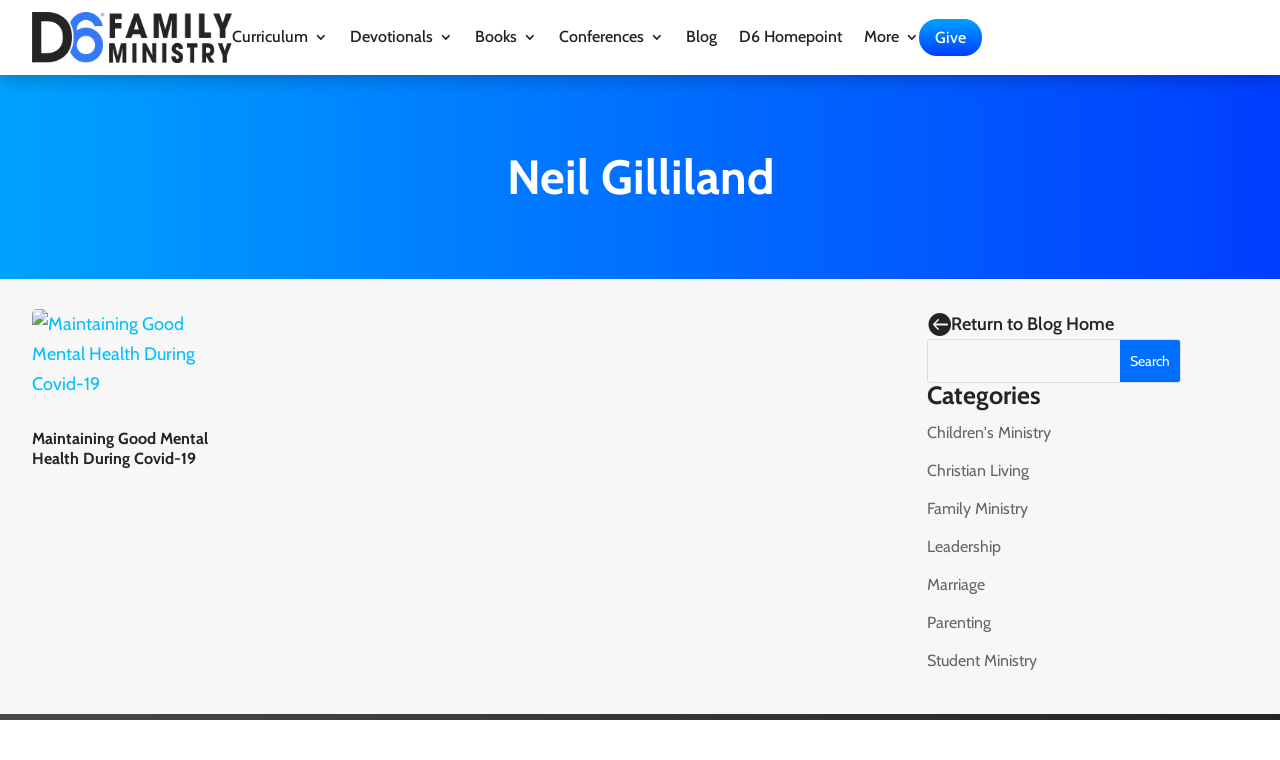

--- FILE ---
content_type: text/css
request_url: https://d6family.com/3nz89o-d6familysite/wp-content/et-cache/author/-206/et-divi-dynamic-tb-28337-tb-4029-tb-27729-late.css
body_size: 7951
content:
:root{--gcid-primary-color: #0070ff;--gcid-secondary-color: #0070ff;--gcid-heading-color: #242424;--gcid-body-color: #727272;}
@media (min-width:981px){.et_pb_gutter.et_pb_gutters2 #left-area{width:77.25%}.et_pb_gutter.et_pb_gutters2 #sidebar{width:22.75%}.et_pb_gutters2.et_right_sidebar #left-area{padding-right:3%}.et_pb_gutters2.et_left_sidebar #left-area{padding-left:3%}.et_pb_gutter.et_pb_gutters2.et_right_sidebar #main-content .container:before{right:22.75%!important}.et_pb_gutter.et_pb_gutters2.et_left_sidebar #main-content .container:before{left:22.75%!important}.et_pb_gutters2 .et_block_row .et_pb_column,.et_pb_gutters2.et_block_row>.et_pb_column{margin-right:3%}.et_pb_gutters2 .et_block_row .et_pb_column_4_4,.et_pb_gutters2.et_block_row>.et_pb_column_4_4{width:100%}.et_pb_gutters2 .et_block_row .et_pb_column_3_4,.et_pb_gutters2.et_block_row>.et_pb_column_3_4{width:74.25%}.et_pb_gutters2 .et_block_row .et_pb_column_2_3,.et_pb_gutters2.et_block_row>.et_pb_column_2_3{width:65.667%}.et_pb_gutters2 .et_block_row .et_pb_column_3_5,.et_pb_gutters2.et_block_row>.et_pb_column_3_5{width:58.8%}.et_pb_gutters2 .et_block_row .et_pb_column_1_2,.et_pb_gutters2.et_block_row>.et_pb_column_1_2{width:48.5%}.et_pb_gutters2 .et_block_row .et_pb_column_2_5,.et_pb_gutters2.et_block_row>.et_pb_column_2_5{width:38.2%}.et_pb_gutters2 .et_block_row .et_pb_column_1_3,.et_pb_gutters2.et_block_row>.et_pb_column_1_3{width:31.3333%}.et_pb_gutters2 .et_block_row .et_pb_column_1_4,.et_pb_gutters2.et_block_row>.et_pb_column_1_4{width:22.75%}.et_pb_gutters2 .et_block_row .et_pb_column_1_5,.et_pb_gutters2.et_block_row>.et_pb_column_1_5{width:17.6%}.et_pb_gutters2 .et_block_row .et_pb_column_1_6,.et_pb_gutters2.et_block_row>.et_pb_column_1_6{width:14.1667%}.et_pb_gutters2 .et_full_width_page.woocommerce-page ul.products li.product{width:22.75%;margin-right:3%;margin-bottom:3%}.et_pb_gutters2.et_left_sidebar.woocommerce-page #main-content ul.products li.product,.et_pb_gutters2.et_right_sidebar.woocommerce-page #main-content ul.products li.product{width:30.64%;margin-right:4.04%}.et_pb_gutters2 .et_pb_column_4_4.et_block_column .et_pb_module,.et_pb_gutters2>.et_pb_column_4_4.et_block_column .et_pb_module{margin-bottom:1.5%}.et_pb_gutters2 .et_pb_column_3_4.et_block_column .et_pb_module,.et_pb_gutters2>.et_pb_column_3_4.et_block_column .et_pb_module{margin-bottom:2.02%}.et_pb_gutters2 .et_pb_column_2_3.et_block_column .et_pb_module,.et_pb_gutters2>.et_pb_column_2_3.et_block_column .et_pb_module{margin-bottom:2.284%}.et_pb_gutters2 .et_pb_column_3_5.et_block_column .et_pb_module,.et_pb_gutters2>.et_pb_column_3_5.et_block_column .et_pb_module{margin-bottom:2.551%}.et_pb_gutters2 .et_pb_column_1_2.et_block_column .et_pb_module,.et_pb_gutters2>.et_pb_column_1_2.et_block_column .et_pb_module{margin-bottom:3.093%}.et_pb_gutters2 .et_pb_column_2_5.et_block_column .et_pb_module,.et_pb_gutters2>.et_pb_column_2_5.et_block_column .et_pb_module{margin-bottom:3.927%}.et_pb_gutters2 .et_pb_column_1_3.et_block_column .et_pb_module,.et_pb_gutters2>.et_pb_column_1_3.et_block_column .et_pb_module{margin-bottom:4.787%}.et_pb_gutters2 .et_pb_column_1_4.et_block_column .et_pb_module,.et_pb_gutters2>.et_pb_column_1_4.et_block_column .et_pb_module{margin-bottom:6.593%}.et_pb_gutters2 .et_pb_column_1_5.et_block_column .et_pb_module,.et_pb_gutters2>.et_pb_column_1_5.et_block_column .et_pb_module{margin-bottom:8.523%}.et_pb_gutters2 .et_pb_column_1_6.et_block_column .et_pb_module,.et_pb_gutters2>.et_pb_column_1_6.et_block_column .et_pb_module{margin-bottom:10.588%}}
@media (min-width:981px){.et_pb_gutters2 .et_pb_column .et_pb_grid_items .et_pb_blog_grid .column.size-1of1 .et_pb_post:last-child,.et_pb_gutters2 .et_pb_column .et_pb_grid_items .et_pb_blog_grid .column.size-1of2 .et_pb_post:last-child,.et_pb_gutters2 .et_pb_column .et_pb_grid_items .et_pb_blog_grid .column.size-1of3 .et_pb_post:last-child,.et_pb_gutters2.et_pb_row>.et_pb_column .et_pb_grid_items .et_pb_blog_grid .column.size-1of1 .et_pb_post:last-child,.et_pb_gutters2.et_pb_row>.et_pb_column .et_pb_grid_items .et_pb_blog_grid .column.size-1of2 .et_pb_post:last-child,.et_pb_gutters2.et_pb_row>.et_pb_column .et_pb_grid_items .et_pb_blog_grid .column.size-1of3 .et_pb_post:last-child{margin-bottom:30px}.et_pb_gutters2 .et_pb_column_4_4>.et_pb_module .et_pb_grid_items .et_pb_grid_item,.et_pb_gutters2 .et_pb_column_4_4>.et_pb_module .et_pb_widget,.et_pb_gutters2 .et_pb_column_4_4>.et_pb_shop_grid .woocommerce ul.products li.product,.et_pb_gutters2.et_pb_row>.et_pb_column_4_4>.et_pb_module .et_pb_grid_items .et_pb_grid_item,.et_pb_gutters2.et_pb_row>.et_pb_column_4_4>.et_pb_module .et_pb_widget,.et_pb_gutters2.et_pb_row>.et_pb_column_4_4>.et_pb_shop_grid .woocommerce ul.products li.product{width:22.75%;margin-right:3%;margin-bottom:3%}.et_pb_gutters2 .et_pb_column_4_4>.et_pb_module .et_pb_blog_grid .column.size-1of3,.et_pb_gutters2.et_pb_row>.et_pb_column_4_4>.et_pb_module .et_pb_blog_grid .column.size-1of3{width:31.333%;margin-right:3%}.et_pb_gutters2 .et_pb_column_4_4>.et_pb_module .et_pb_blog_grid .column.size-1of3 .et_pb_post,.et_pb_gutters2.et_pb_row>.et_pb_column_4_4>.et_pb_module .et_pb_blog_grid .column.size-1of3 .et_pb_post{margin-bottom:9.574%}.et_pb_gutters2 .et_pb_column_3_4>.et_pb_module .et_pb_grid_items .et_pb_grid_item,.et_pb_gutters2 .et_pb_column_3_4>.et_pb_module .et_pb_widget,.et_pb_gutters2 .et_pb_column_3_4>.et_pb_shop_grid .woocommerce ul.products li.product,.et_pb_gutters2.et_pb_row>.et_pb_column_3_4>.et_pb_module .et_pb_grid_items .et_pb_grid_item,.et_pb_gutters2.et_pb_row>.et_pb_column_3_4>.et_pb_module .et_pb_widget,.et_pb_gutters2.et_pb_row>.et_pb_column_3_4>.et_pb_shop_grid .woocommerce ul.products li.product{width:30.64%;margin-right:4.04%;margin-bottom:4.04%}.et_pb_gutters2 .et_pb_column_3_4>.et_pb_module .et_pb_blog_grid .column.size-1of2,.et_pb_gutters2.et_pb_row>.et_pb_column_3_4>.et_pb_module .et_pb_blog_grid .column.size-1of2{width:47.98%;margin-right:4.04%}.et_pb_gutters2 .et_pb_column_3_4>.et_pb_module .et_pb_blog_grid .column.size-1of2 .et_pb_post,.et_pb_gutters2.et_pb_row>.et_pb_column_3_4>.et_pb_module .et_pb_blog_grid .column.size-1of2 .et_pb_post{margin-bottom:8.081%}.et_pb_gutters2 .et_pb_column_2_3>.et_pb_module .et_pb_grid_items .et_pb_grid_item,.et_pb_gutters2 .et_pb_column_2_3>.et_pb_module .et_pb_widget,.et_pb_gutters2 .et_pb_column_2_3>.et_pb_shop_grid .woocommerce ul.products li.product,.et_pb_gutters2.et_pb_row>.et_pb_column_2_3>.et_pb_module .et_pb_grid_items .et_pb_grid_item,.et_pb_gutters2.et_pb_row>.et_pb_column_2_3>.et_pb_module .et_pb_widget,.et_pb_gutters2.et_pb_row>.et_pb_column_2_3>.et_pb_shop_grid .woocommerce ul.products li.product{width:47.716%;margin-right:4.569%;margin-bottom:4.569%}.et_pb_gutters2 .et_pb_column_2_3>.et_pb_module .et_pb_blog_grid .column.size-1of2,.et_pb_gutters2.et_pb_row>.et_pb_column_2_3>.et_pb_module .et_pb_blog_grid .column.size-1of2{width:47.716%;margin-right:4.569%}.et_pb_gutters2 .et_pb_column_2_3>.et_pb_module .et_pb_blog_grid .column.size-1of2 .et_pb_post,.et_pb_gutters2.et_pb_row>.et_pb_column_2_3>.et_pb_module .et_pb_blog_grid .column.size-1of2 .et_pb_post{margin-bottom:9.137%}.et_pb_gutters2 .et_pb_column_3_5>.et_pb_module .et_pb_grid_items .et_pb_grid_item,.et_pb_gutters2 .et_pb_column_3_5>.et_pb_module .et_pb_widget,.et_pb_gutters2 .et_pb_column_3_5>.et_pb_shop_grid .woocommerce ul.products li.product,.et_pb_gutters2.et_pb_row>.et_pb_column_3_5>.et_pb_module .et_pb_grid_items .et_pb_grid_item,.et_pb_gutters2.et_pb_row>.et_pb_column_3_5>.et_pb_module .et_pb_widget,.et_pb_gutters2.et_pb_row>.et_pb_column_3_5>.et_pb_shop_grid .woocommerce ul.products li.product{width:47.449%;margin-right:5.102%;margin-bottom:5.102%}.et_pb_gutters2 .et_pb_column_3_5>.et_pb_module .et_pb_blog_grid .column.size-1of1,.et_pb_gutters2.et_pb_row>.et_pb_column_3_5>.et_pb_module .et_pb_blog_grid .column.size-1of1{width:100%;margin-right:0}.et_pb_gutters2 .et_pb_column_3_5>.et_pb_module .et_pb_blog_grid .column.size-1of1 .et_pb_post,.et_pb_gutters2.et_pb_row>.et_pb_column_3_5>.et_pb_module .et_pb_blog_grid .column.size-1of1 .et_pb_post{margin-bottom:5.102%}.et_pb_gutters2 .et_pb_column_1_2>.et_pb_module .et_pb_grid_items .et_pb_grid_item,.et_pb_gutters2 .et_pb_column_1_2>.et_pb_module .et_pb_widget,.et_pb_gutters2 .et_pb_column_1_2>.et_pb_shop_grid .woocommerce ul.products li.product,.et_pb_gutters2.et_pb_row>.et_pb_column_1_2>.et_pb_module .et_pb_grid_items .et_pb_grid_item,.et_pb_gutters2.et_pb_row>.et_pb_column_1_2>.et_pb_module .et_pb_widget,.et_pb_gutters2.et_pb_row>.et_pb_column_1_2>.et_pb_shop_grid .woocommerce ul.products li.product{width:46.907%;margin-right:6.186%;margin-bottom:6.186%}.et_pb_gutters2 .et_pb_column_1_2>.et_pb_module .et_pb_blog_grid .column.size-1of1,.et_pb_gutters2.et_pb_row>.et_pb_column_1_2>.et_pb_module .et_pb_blog_grid .column.size-1of1{width:100%;margin-right:0}.et_pb_gutters2 .et_pb_column_1_2>.et_pb_module .et_pb_blog_grid .column.size-1of1 .et_pb_post,.et_pb_gutters2.et_pb_row>.et_pb_column_1_2>.et_pb_module .et_pb_blog_grid .column.size-1of1 .et_pb_post{margin-bottom:6.186%}.et_pb_gutters2 .et_pb_column_2_5>.et_pb_module .et_pb_blog_grid .column.size-1of1 .et_pb_post,.et_pb_gutters2 .et_pb_column_2_5>.et_pb_module .et_pb_grid_items .et_pb_grid_item,.et_pb_gutters2 .et_pb_column_2_5>.et_pb_module .et_pb_widget,.et_pb_gutters2 .et_pb_column_2_5>.et_pb_shop_grid .woocommerce ul.products li.product,.et_pb_gutters2.et_pb_row>.et_pb_column_2_5>.et_pb_module .et_pb_blog_grid .column.size-1of1 .et_pb_post,.et_pb_gutters2.et_pb_row>.et_pb_column_2_5>.et_pb_module .et_pb_grid_items .et_pb_grid_item,.et_pb_gutters2.et_pb_row>.et_pb_column_2_5>.et_pb_module .et_pb_widget,.et_pb_gutters2.et_pb_row>.et_pb_column_2_5>.et_pb_shop_grid .woocommerce ul.products li.product{width:100%;margin-bottom:7.853%}.et_pb_gutters2 .et_pb_column_1_3>.et_pb_module .et_pb_blog_grid .column.size-1of1 .et_pb_post,.et_pb_gutters2 .et_pb_column_1_3>.et_pb_module .et_pb_grid_items .et_pb_grid_item,.et_pb_gutters2 .et_pb_column_1_3>.et_pb_module .et_pb_widget,.et_pb_gutters2 .et_pb_column_1_3>.et_pb_shop_grid .woocommerce ul.products li.product,.et_pb_gutters2.et_pb_row>.et_pb_column_1_3>.et_pb_module .et_pb_blog_grid .column.size-1of1 .et_pb_post,.et_pb_gutters2.et_pb_row>.et_pb_column_1_3>.et_pb_module .et_pb_grid_items .et_pb_grid_item,.et_pb_gutters2.et_pb_row>.et_pb_column_1_3>.et_pb_module .et_pb_widget,.et_pb_gutters2.et_pb_row>.et_pb_column_1_3>.et_pb_shop_grid .woocommerce ul.products li.product{width:100%;margin-bottom:9.574%}.et_pb_gutters2 .et_pb_column_1_4>.et_pb_module .et_pb_blog_grid .column.size-1of1 .et_pb_post,.et_pb_gutters2 .et_pb_column_1_4>.et_pb_module .et_pb_grid_items .et_pb_grid_item,.et_pb_gutters2 .et_pb_column_1_4>.et_pb_module .et_pb_widget,.et_pb_gutters2 .et_pb_column_1_4>.et_pb_shop_grid .woocommerce ul.products li.product,.et_pb_gutters2.et_pb_row>.et_pb_column_1_4>.et_pb_module .et_pb_blog_grid .column.size-1of1 .et_pb_post,.et_pb_gutters2.et_pb_row>.et_pb_column_1_4>.et_pb_module .et_pb_grid_items .et_pb_grid_item,.et_pb_gutters2.et_pb_row>.et_pb_column_1_4>.et_pb_module .et_pb_widget,.et_pb_gutters2.et_pb_row>.et_pb_column_1_4>.et_pb_shop_grid .woocommerce ul.products li.product{width:100%;margin-bottom:13.187%}.et_pb_gutters2 .et_pb_column_1_5>.et_pb_module .et_pb_blog_grid .column.size-1of1 .et_pb_post,.et_pb_gutters2 .et_pb_column_1_5>.et_pb_module .et_pb_grid_items .et_pb_grid_item,.et_pb_gutters2 .et_pb_column_1_5>.et_pb_module .et_pb_widget,.et_pb_gutters2 .et_pb_column_1_5>.et_pb_shop_grid .woocommerce ul.products li.product,.et_pb_gutters2.et_pb_row>.et_pb_column_1_5>.et_pb_module .et_pb_blog_grid .column.size-1of1 .et_pb_post,.et_pb_gutters2.et_pb_row>.et_pb_column_1_5>.et_pb_module .et_pb_grid_items .et_pb_grid_item,.et_pb_gutters2.et_pb_row>.et_pb_column_1_5>.et_pb_module .et_pb_widget,.et_pb_gutters2.et_pb_row>.et_pb_column_1_5>.et_pb_shop_grid .woocommerce ul.products li.product{width:100%;margin-bottom:17.045%}.et_pb_gutters2 .et_pb_column_1_6>.et_pb_module .et_pb_blog_grid .column.size-1of1 .et_pb_post,.et_pb_gutters2 .et_pb_column_1_6>.et_pb_module .et_pb_grid_items .et_pb_grid_item,.et_pb_gutters2 .et_pb_column_1_6>.et_pb_module .et_pb_widget,.et_pb_gutters2 .et_pb_column_1_6>.et_pb_shop_grid .woocommerce ul.products li.product,.et_pb_gutters2.et_pb_row>.et_pb_column_1_6>.et_pb_module .et_pb_blog_grid .column.size-1of1 .et_pb_post,.et_pb_gutters2.et_pb_row>.et_pb_column_1_6>.et_pb_module .et_pb_grid_items .et_pb_grid_item,.et_pb_gutters2.et_pb_row>.et_pb_column_1_6>.et_pb_module .et_pb_widget,.et_pb_gutters2.et_pb_row>.et_pb_column_1_6>.et_pb_shop_grid .woocommerce ul.products li.product{width:100%;margin-bottom:21.176%}.et_pb_gutters2 .et_pb_column_4_4>.et_pb_module .et_pb_grid_items .et_pb_grid_item.et_pb_portfolio_item:nth-child(4n),.et_pb_gutters2 .et_pb_column_4_4>.et_pb_module .et_pb_widget:nth-child(4n),.et_pb_gutters2 .et_pb_column_4_4>.et_pb_shop_grid .woocommerce ul.products li.product:nth-child(4n),.et_pb_gutters2.et_pb_row>.et_pb_column_4_4>.et_pb_module .et_pb_grid_items .et_pb_grid_item.et_pb_portfolio_item:nth-child(4n),.et_pb_gutters2.et_pb_row>.et_pb_column_4_4>.et_pb_module .et_pb_widget:nth-child(4n),.et_pb_gutters2.et_pb_row>.et_pb_column_4_4>.et_pb_shop_grid .woocommerce ul.products li.product:nth-child(4n){margin-right:0}.et_pb_gutters2 .et_pb_column_4_4>.et_pb_module .et_pb_grid_items .et_pb_grid_item.et_pb_portfolio_item:nth-child(4n+1),.et_pb_gutters2 .et_pb_column_4_4>.et_pb_module .et_pb_widget:nth-child(4n+1),.et_pb_gutters2 .et_pb_column_4_4>.et_pb_shop_grid .woocommerce ul.products li.product:nth-child(4n+1),.et_pb_gutters2.et_pb_row>.et_pb_column_4_4>.et_pb_module .et_pb_grid_items .et_pb_grid_item.et_pb_portfolio_item:nth-child(4n+1),.et_pb_gutters2.et_pb_row>.et_pb_column_4_4>.et_pb_module .et_pb_widget:nth-child(4n+1),.et_pb_gutters2.et_pb_row>.et_pb_column_4_4>.et_pb_shop_grid .woocommerce ul.products li.product:nth-child(4n+1){clear:both}.et_pb_gutters2 .et_pb_column_4_4>.et_pb_module .et_pb_blog_grid .column.size-1of3:nth-child(3n),.et_pb_gutters2 .et_pb_column_4_4>.et_pb_module .et_pb_grid_items .et_pb_grid_item.last_in_row,.et_pb_gutters2.et_pb_row>.et_pb_column_4_4>.et_pb_module .et_pb_blog_grid .column.size-1of3:nth-child(3n),.et_pb_gutters2.et_pb_row>.et_pb_column_4_4>.et_pb_module .et_pb_grid_items .et_pb_grid_item.last_in_row{margin-right:0}.et_pb_gutters2 .et_pb_column_4_4>.et_pb_module .et_pb_grid_items .et_pb_grid_item.on_last_row,.et_pb_gutters2.et_pb_row>.et_pb_column_4_4>.et_pb_module .et_pb_grid_items .et_pb_grid_item.on_last_row{margin-bottom:0}.et_pb_gutters2 .et_pb_column_3_4>.et_pb_module .et_pb_grid_items .et_pb_grid_item.et_pb_portfolio_item:nth-child(3n),.et_pb_gutters2 .et_pb_column_3_4>.et_pb_module .et_pb_widget:nth-child(3n),.et_pb_gutters2 .et_pb_column_3_4>.et_pb_shop_grid .woocommerce ul.products li.product:nth-child(3n),.et_pb_gutters2.et_pb_row>.et_pb_column_3_4>.et_pb_module .et_pb_grid_items .et_pb_grid_item.et_pb_portfolio_item:nth-child(3n),.et_pb_gutters2.et_pb_row>.et_pb_column_3_4>.et_pb_module .et_pb_widget:nth-child(3n),.et_pb_gutters2.et_pb_row>.et_pb_column_3_4>.et_pb_shop_grid .woocommerce ul.products li.product:nth-child(3n){margin-right:0}.et_pb_gutters2 .et_pb_column_3_4>.et_pb_module .et_pb_grid_items .et_pb_grid_item.et_pb_portfolio_item:nth-child(3n+1),.et_pb_gutters2 .et_pb_column_3_4>.et_pb_module .et_pb_widget:nth-child(3n+1),.et_pb_gutters2 .et_pb_column_3_4>.et_pb_shop_grid .woocommerce ul.products li.product:nth-child(3n+1),.et_pb_gutters2.et_pb_row>.et_pb_column_3_4>.et_pb_module .et_pb_grid_items .et_pb_grid_item.et_pb_portfolio_item:nth-child(3n+1),.et_pb_gutters2.et_pb_row>.et_pb_column_3_4>.et_pb_module .et_pb_widget:nth-child(3n+1),.et_pb_gutters2.et_pb_row>.et_pb_column_3_4>.et_pb_shop_grid .woocommerce ul.products li.product:nth-child(3n+1){clear:both}.et_pb_gutters2 .et_pb_column_3_4>.et_pb_module .et_pb_grid_items .et_pb_grid_item.last_in_row,.et_pb_gutters2.et_pb_row>.et_pb_column_3_4>.et_pb_module .et_pb_grid_items .et_pb_grid_item.last_in_row{margin-right:0}.et_pb_gutters2 .et_pb_column_3_4>.et_pb_module .et_pb_grid_items .et_pb_grid_item.on_last_row,.et_pb_gutters2.et_pb_row>.et_pb_column_3_4>.et_pb_module .et_pb_grid_items .et_pb_grid_item.on_last_row{margin-bottom:0}.et_pb_gutters2 .et_pb_column_1_2>.et_pb_module .et_pb_grid_items .et_pb_grid_item.et_pb_portfolio_item:nth-child(2n),.et_pb_gutters2 .et_pb_column_1_2>.et_pb_module .et_pb_widget:nth-child(2n),.et_pb_gutters2 .et_pb_column_1_2>.et_pb_shop_grid .woocommerce ul.products li.product:nth-child(2n),.et_pb_gutters2 .et_pb_column_2_3>.et_pb_module .et_pb_grid_items .et_pb_grid_item.et_pb_portfolio_item:nth-child(2n),.et_pb_gutters2 .et_pb_column_2_3>.et_pb_module .et_pb_widget:nth-child(2n),.et_pb_gutters2 .et_pb_column_2_3>.et_pb_shop_grid .woocommerce ul.products li.product:nth-child(2n),.et_pb_gutters2.et_pb_row>.et_pb_column_1_2>.et_pb_module .et_pb_grid_items .et_pb_grid_item.et_pb_portfolio_item:nth-child(2n),.et_pb_gutters2.et_pb_row>.et_pb_column_1_2>.et_pb_module .et_pb_widget:nth-child(2n),.et_pb_gutters2.et_pb_row>.et_pb_column_1_2>.et_pb_shop_grid .woocommerce ul.products li.product:nth-child(2n),.et_pb_gutters2.et_pb_row>.et_pb_column_2_3>.et_pb_module .et_pb_grid_items .et_pb_grid_item.et_pb_portfolio_item:nth-child(2n),.et_pb_gutters2.et_pb_row>.et_pb_column_2_3>.et_pb_module .et_pb_widget:nth-child(2n),.et_pb_gutters2.et_pb_row>.et_pb_column_2_3>.et_pb_shop_grid .woocommerce ul.products li.product:nth-child(2n){margin-right:0}.et_pb_gutters2 .et_pb_column_1_2>.et_pb_module .et_pb_grid_items .et_pb_grid_item.et_pb_portfolio_item:nth-child(odd),.et_pb_gutters2 .et_pb_column_1_2>.et_pb_module .et_pb_widget:nth-child(odd),.et_pb_gutters2 .et_pb_column_1_2>.et_pb_shop_grid .woocommerce ul.products li.product:nth-child(odd),.et_pb_gutters2 .et_pb_column_2_3>.et_pb_module .et_pb_grid_items .et_pb_grid_item.et_pb_portfolio_item:nth-child(odd),.et_pb_gutters2 .et_pb_column_2_3>.et_pb_module .et_pb_widget:nth-child(odd),.et_pb_gutters2 .et_pb_column_2_3>.et_pb_shop_grid .woocommerce ul.products li.product:nth-child(odd),.et_pb_gutters2.et_pb_row>.et_pb_column_1_2>.et_pb_module .et_pb_grid_items .et_pb_grid_item.et_pb_portfolio_item:nth-child(odd),.et_pb_gutters2.et_pb_row>.et_pb_column_1_2>.et_pb_module .et_pb_widget:nth-child(odd),.et_pb_gutters2.et_pb_row>.et_pb_column_1_2>.et_pb_shop_grid .woocommerce ul.products li.product:nth-child(odd),.et_pb_gutters2.et_pb_row>.et_pb_column_2_3>.et_pb_module .et_pb_grid_items .et_pb_grid_item.et_pb_portfolio_item:nth-child(odd),.et_pb_gutters2.et_pb_row>.et_pb_column_2_3>.et_pb_module .et_pb_widget:nth-child(odd),.et_pb_gutters2.et_pb_row>.et_pb_column_2_3>.et_pb_shop_grid .woocommerce ul.products li.product:nth-child(odd){clear:both}.et_pb_gutters2 .et_pb_column_1_2>.et_pb_module .et_pb_grid_items .et_pb_grid_item.last_in_row,.et_pb_gutters2 .et_pb_column_2_3>.et_pb_module .et_pb_grid_items .et_pb_grid_item.last_in_row,.et_pb_gutters2.et_pb_row>.et_pb_column_1_2>.et_pb_module .et_pb_grid_items .et_pb_grid_item.last_in_row,.et_pb_gutters2.et_pb_row>.et_pb_column_2_3>.et_pb_module .et_pb_grid_items .et_pb_grid_item.last_in_row{margin-right:0}.et_pb_gutters2 .et_pb_column_1_2>.et_pb_module .et_pb_grid_items .et_pb_grid_item.on_last_row,.et_pb_gutters2 .et_pb_column_2_3>.et_pb_module .et_pb_grid_items .et_pb_grid_item.on_last_row,.et_pb_gutters2.et_pb_row>.et_pb_column_1_2>.et_pb_module .et_pb_grid_items .et_pb_grid_item.on_last_row,.et_pb_gutters2.et_pb_row>.et_pb_column_2_3>.et_pb_module .et_pb_grid_items .et_pb_grid_item.on_last_row{margin-bottom:0}.et_pb_gutters2 .et_pb_column_3_5>.et_pb_module .et_pb_grid_items .et_pb_grid_item.et_pb_portfolio_item:nth-child(2n),.et_pb_gutters2 .et_pb_column_3_5>.et_pb_module .et_pb_widget:nth-child(2n),.et_pb_gutters2 .et_pb_column_3_5>.et_pb_shop_grid .woocommerce ul.products li.product:nth-child(2n),.et_pb_gutters2.et_pb_row>.et_pb_column_3_5>.et_pb_module .et_pb_grid_items .et_pb_grid_item.et_pb_portfolio_item:nth-child(2n),.et_pb_gutters2.et_pb_row>.et_pb_column_3_5>.et_pb_module .et_pb_widget:nth-child(2n),.et_pb_gutters2.et_pb_row>.et_pb_column_3_5>.et_pb_shop_grid .woocommerce ul.products li.product:nth-child(2n){margin-right:0}.et_pb_gutters2 .et_pb_column_3_5>.et_pb_module .et_pb_grid_items .et_pb_grid_item.et_pb_portfolio_item:nth-child(odd),.et_pb_gutters2 .et_pb_column_3_5>.et_pb_module .et_pb_widget:nth-child(odd),.et_pb_gutters2 .et_pb_column_3_5>.et_pb_shop_grid .woocommerce ul.products li.product:nth-child(odd),.et_pb_gutters2.et_pb_row>.et_pb_column_3_5>.et_pb_module .et_pb_grid_items .et_pb_grid_item.et_pb_portfolio_item:nth-child(odd),.et_pb_gutters2.et_pb_row>.et_pb_column_3_5>.et_pb_module .et_pb_widget:nth-child(odd),.et_pb_gutters2.et_pb_row>.et_pb_column_3_5>.et_pb_shop_grid .woocommerce ul.products li.product:nth-child(odd){clear:both}.et_pb_gutters2 .et_pb_column_3_5>.et_pb_module .et_pb_grid_items .et_pb_grid_item.last_in_row,.et_pb_gutters2.et_pb_row>.et_pb_column_3_5>.et_pb_module .et_pb_grid_items .et_pb_grid_item.last_in_row{margin-right:0}.et_pb_gutters2 .et_pb_column_1_3>.et_pb_module .et_pb_grid_items .et_pb_grid_item.on_last_row,.et_pb_gutters2 .et_pb_column_1_4>.et_pb_module .et_pb_grid_items .et_pb_grid_item.on_last_row,.et_pb_gutters2 .et_pb_column_1_5>.et_pb_module .et_pb_grid_items .et_pb_grid_item.on_last_row,.et_pb_gutters2 .et_pb_column_1_6>.et_pb_module .et_pb_grid_items .et_pb_grid_item.on_last_row,.et_pb_gutters2 .et_pb_column_3_5>.et_pb_module .et_pb_grid_items .et_pb_grid_item.on_last_row,.et_pb_gutters2.et_pb_row>.et_pb_column_1_3>.et_pb_module .et_pb_grid_items .et_pb_grid_item.on_last_row,.et_pb_gutters2.et_pb_row>.et_pb_column_1_4>.et_pb_module .et_pb_grid_items .et_pb_grid_item.on_last_row,.et_pb_gutters2.et_pb_row>.et_pb_column_1_5>.et_pb_module .et_pb_grid_items .et_pb_grid_item.on_last_row,.et_pb_gutters2.et_pb_row>.et_pb_column_1_6>.et_pb_module .et_pb_grid_items .et_pb_grid_item.on_last_row,.et_pb_gutters2.et_pb_row>.et_pb_column_3_5>.et_pb_module .et_pb_grid_items .et_pb_grid_item.on_last_row{margin-bottom:0}.et_pb_gutters2 .et_pb_column_1_2>.et_pb_module .et_pb_blog_grid .column.size-1of2:nth-child(2n),.et_pb_gutters2 .et_pb_column_1_2>.et_pb_module .et_pb_blog_grid .column.size-1of3:nth-child(3n),.et_pb_gutters2 .et_pb_column_1_2>.et_pb_module .et_pb_grid_items .et_pb_grid_item.last_in_row,.et_pb_gutters2 .et_pb_column_2_3>.et_pb_module .et_pb_blog_grid .column.size-1of2:nth-child(2n),.et_pb_gutters2 .et_pb_column_2_3>.et_pb_module .et_pb_blog_grid .column.size-1of3:nth-child(3n),.et_pb_gutters2 .et_pb_column_2_3>.et_pb_module .et_pb_grid_items .et_pb_grid_item.last_in_row,.et_pb_gutters2 .et_pb_column_3_4>.et_pb_module .et_pb_blog_grid .column.size-1of2:nth-child(2n),.et_pb_gutters2 .et_pb_column_3_4>.et_pb_module .et_pb_blog_grid .column.size-1of3:nth-child(3n),.et_pb_gutters2 .et_pb_column_3_4>.et_pb_module .et_pb_grid_items .et_pb_grid_item.last_in_row,.et_pb_gutters2.et_pb_row>.et_pb_column_1_2>.et_pb_module .et_pb_blog_grid .column.size-1of2:nth-child(2n),.et_pb_gutters2.et_pb_row>.et_pb_column_1_2>.et_pb_module .et_pb_blog_grid .column.size-1of3:nth-child(3n),.et_pb_gutters2.et_pb_row>.et_pb_column_1_2>.et_pb_module .et_pb_grid_items .et_pb_grid_item.last_in_row,.et_pb_gutters2.et_pb_row>.et_pb_column_2_3>.et_pb_module .et_pb_blog_grid .column.size-1of2:nth-child(2n),.et_pb_gutters2.et_pb_row>.et_pb_column_2_3>.et_pb_module .et_pb_blog_grid .column.size-1of3:nth-child(3n),.et_pb_gutters2.et_pb_row>.et_pb_column_2_3>.et_pb_module .et_pb_grid_items .et_pb_grid_item.last_in_row,.et_pb_gutters2.et_pb_row>.et_pb_column_3_4>.et_pb_module .et_pb_blog_grid .column.size-1of2:nth-child(2n),.et_pb_gutters2.et_pb_row>.et_pb_column_3_4>.et_pb_module .et_pb_blog_grid .column.size-1of3:nth-child(3n),.et_pb_gutters2.et_pb_row>.et_pb_column_3_4>.et_pb_module .et_pb_grid_items .et_pb_grid_item.last_in_row{margin-right:0}.et_pb_gutters2 .et_pb_column_1_2>.et_pb_module .et_pb_grid_items .et_pb_grid_item.on_last_row,.et_pb_gutters2 .et_pb_column_2_3>.et_pb_module .et_pb_grid_items .et_pb_grid_item.on_last_row,.et_pb_gutters2 .et_pb_column_3_4>.et_pb_module .et_pb_grid_items .et_pb_grid_item.on_last_row,.et_pb_gutters2.et_pb_row>.et_pb_column_1_2>.et_pb_module .et_pb_grid_items .et_pb_grid_item.on_last_row,.et_pb_gutters2.et_pb_row>.et_pb_column_2_3>.et_pb_module .et_pb_grid_items .et_pb_grid_item.on_last_row,.et_pb_gutters2.et_pb_row>.et_pb_column_3_4>.et_pb_module .et_pb_grid_items .et_pb_grid_item.on_last_row{margin-bottom:0}}
.et_pb_blog .pagination{margin-top:var(--vertical-gap,30px)}.et_pb_blog .et_pb_posts{--column-count:3}.et_block_module .et_pb_post .et_pb_image_container,.et_flex_module .et_pb_post .et_pb_image_container{margin:0 0 30px}.et_flex_module.et_pb_posts{--vertical-gap:40px}.et_flex_module>.et_pb_post{margin-bottom:0}.et_grid_module>.et_pb_post,.et_pb_blog_grid .et_pb_post{border:1px solid #d8d8d8;padding:19px;background-color:#fff;word-wrap:break-word;margin-bottom:0}.et_grid_module>.et_pb_post .et_pb_image_container,.et_pb_blog_grid .et_pb_post .et_pb_image_container{position:relative}.et_grid_module>.et_pb_post .et_audio_content,.et_grid_module>.et_pb_post .et_main_video_container,.et_grid_module>.et_pb_post .et_pb_post .et_pb_slider,.et_pb_blog_grid .et_pb_post .et_audio_content,.et_pb_blog_grid .et_pb_post .et_main_video_container,.et_pb_blog_grid .et_pb_post .et_pb_post .et_pb_slider{margin:-20px -20px 29px;overflow:visible}.et_grid_module>.et_pb_post .et_pb_image_container img,.et_pb_blog_grid .et_pb_post .et_pb_image_container img{min-width:100%;max-width:100%;height:auto}.et_grid_module>.et_pb_post .et_pb_no_thumb .entry-title,.et_grid_module>.et_pb_post .et_pb_no_thumb h2,.et_pb_blog_grid .et_pb_post .et_pb_no_thumb .entry-title,.et_pb_blog_grid .et_pb_post .et_pb_no_thumb h2{margin-top:0}.et_grid_module>.et_pb_post .et_audio_content,.et_pb_blog_grid .et_pb_post .et_audio_content{margin-bottom:0}.et_grid_module>.et_pb_post h2,.et_pb_blog_grid .et_pb_post h2{font-size:18px}.et_grid_module>.et_pb_post .et_main_video_overlay:hover:before,.et_pb_blog_grid .et_pb_post .et_main_video_overlay:hover:before{background:rgba(0,0,0,.6)}.et_grid_module>.et_pb_post .et_audio_content h2,.et_pb_blog_grid .et_pb_post .et_audio_content h2{margin-bottom:9px;margin-top:0}.et_grid_module>.et_pb_post .et_quote_content,.et_pb_blog_grid .et_pb_post .et_quote_content{padding:35px 30px 32px}.et_grid_module>.et_pb_post .et_audio_content,.et_grid_module>.et_pb_post .et_link_content,.et_pb_blog_grid .et_pb_post .et_audio_content,.et_pb_blog_grid .et_pb_post .et_link_content{padding:35px 20px}.et_grid_module>.et_pb_post .et_audio_content h2,.et_grid_module>.et_pb_post .et_link_content h2,.et_grid_module>.et_pb_post .et_quote_content blockquote p,.et_pb_blog_grid .et_pb_post .et_audio_content h2,.et_pb_blog_grid .et_pb_post .et_link_content h2,.et_pb_blog_grid .et_pb_post .et_quote_content blockquote p{font-size:18px;line-height:26px}.et_grid_module>.et_pb_post .et_link_content a.et_link_main_url,.et_grid_module>.et_pb_post .et_quote_content blockquote cite,.et_pb_blog_grid .et_pb_post .et_link_content a.et_link_main_url,.et_pb_blog_grid .et_pb_post .et_quote_content blockquote cite{font-size:14px}.et_grid_module>.et_pb_post a.more-link,.et_pb_blog_grid .et_pb_post a.more-link{clear:both;display:block}.et_grid_module>.et_pb_post .et_link_content,.et_grid_module>.et_pb_post .et_quote_content,.et_pb_blog_grid .et_pb_post .et_link_content,.et_pb_blog_grid .et_pb_post .et_quote_content{margin:-20px -20px 19px}.et_pb_posts.et_pb_module article .et_pb_row{width:100%}.et_pb_posts.et_pb_module article .et_pb_with_background .et_pb_row{width:80%}.et_pb_post .entry-featured-image-url{border:0 solid #333}.et_pb_blog_grid_wrapper .et_pb_post .entry-featured-image-url{margin-bottom:0}@media (min-width:981px) and (max-width:1100px){.et_grid_module>.et_pb_post .et_quote_content,.et_pb_blog_grid .et_pb_post .et_quote_content{padding:35px 25px 32px}.et_grid_module>.et_pb_post .et_pb_slide,.et_pb_blog_grid .et_pb_post .et_pb_slide{min-height:155px}}@media (max-width:980px){.et_grid_module>.et_pb_post .et_audio_container .mejs-container .mejs-controls .mejs-time span,.et_pb_blog_grid .et_pb_post .et_audio_container .mejs-container .mejs-controls .mejs-time span{font-size:18px}.et_pb_blog_grid.et_pb_text_align_left-tablet{text-align:left}.et_pb_blog_grid.et_pb_text_align_center-tablet{text-align:center}.et_pb_blog_grid.et_pb_text_align_right-tablet{text-align:right}.et_pb_blog_grid.et_pb_text_align_justified-tablet{text-align:justify}}@media (min-width:768px) and (max-width:980px){.et_grid_module>.et_pb_post .et_quote_content,.et_pb_blog_grid .et_pb_post .et_quote_content{padding:35px 30px!important}.et_grid_module>.et_pb_post .et_quote_content blockquote p,.et_pb_blog_grid .et_pb_post .et_quote_content blockquote p{font-size:20px!important;line-height:26px!important}.et_grid_module>.et_pb_post .et_quote_content blockquote cite,.et_pb_blog_grid .et_pb_post .et_quote_content blockquote cite{font-size:14px!important}.et_grid_module>.et_pb_post .et_link_content h2,.et_pb_blog_grid .et_pb_post .et_link_content h2{font-size:20px!important;line-height:26px!important}.et_grid_module>.et_pb_post .et_link_content a.et_link_main_url,.et_pb_blog_grid .et_pb_post .et_link_content a.et_link_main_url{font-size:14px!important}.et_grid_module>.et_pb_post .et_audio_content h2,.et_pb_blog_grid .et_pb_post .et_audio_content h2{font-size:20px!important;line-height:26px!important}.et_grid_module>.et_pb_post>.et_pb_gallery_post_type>.et_pb_slides>.et_pb_post .et_pb_slide,.et_pb_blog_grid .et_pb_post>.et_pb_gallery_post_type>.et_pb_slides>.et_pb_post .et_pb_slide{min-height:182px!important}}@media (max-width:767px){.et_grid_module>.et_pb_post .et_quote_content,.et_pb_blog_grid .et_pb_post .et_quote_content{padding:35px 30px!important}.et_grid_module>.et_pb_post .et_quote_content blockquote p,.et_pb_blog_grid .et_pb_post .et_quote_content blockquote p{font-size:20px!important;line-height:26px!important}.et_grid_module>.et_pb_post .et_quote_content blockquote cite,.et_pb_blog_grid .et_pb_post .et_quote_content blockquote cite{font-size:14px!important}.et_grid_module>.et_pb_post>.et_pb_gallery_post_type>.et_pb_slides>.et_pb_slide,.et_pb_blog_grid .et_pb_post>.et_pb_gallery_post_type>.et_pb_slides>.et_pb_slide{min-height:222px!important}}@media (max-width:479px){.et_grid_module>.et_pb_post h2,.et_pb_blog_grid .et_pb_post h2{font-size:16px;padding-bottom:0}.et_grid_module>.et_pb_post .et_audio_content,.et_grid_module>.et_pb_post .et_main_video_container,.et_grid_module>.et_pb_post .et_pb_post .et_pb_slider,.et_grid_module>.et_pb_post .et_pb_post.format-link>*,.et_grid_module>.et_pb_post .et_pb_post.format-quote>*,.et_grid_module>.et_pb_post .et_pb_post>.et_pb_image_container,.et_grid_module>.et_pb_post .et_pb_post>.post-meta,.et_grid_module>.et_pb_post .et_pb_post>h2,.et_pb_blog_grid .et_pb_post .et_audio_content,.et_pb_blog_grid .et_pb_post .et_main_video_container,.et_pb_blog_grid .et_pb_post .et_pb_post .et_pb_slider,.et_pb_blog_grid .et_pb_post .et_pb_post.format-link>*,.et_pb_blog_grid .et_pb_post .et_pb_post.format-quote>*,.et_pb_blog_grid .et_pb_post .et_pb_post>.et_pb_image_container,.et_pb_blog_grid .et_pb_post .et_pb_post>.post-meta,.et_pb_blog_grid .et_pb_post .et_pb_post>h2{display:block}.et_grid_module>.et_pb_post .et_pb_post .post-meta,.et_pb_blog_grid .et_pb_post .et_pb_post .post-meta{display:block!important;padding:0}.et_grid_module>.et_pb_post .et_link_content,.et_grid_module>.et_pb_post .et_quote_content,.et_pb_blog_grid .et_pb_post .et_link_content,.et_pb_blog_grid .et_pb_post .et_quote_content{padding:35px 20px!important}.et_grid_module>.et_pb_post>.et_pb_gallery_post_type>.et_pb_slides>.et_pb_post .et_pb_slide,.et_pb_blog_grid .et_pb_post>.et_pb_gallery_post_type>.et_pb_slides>.et_pb_post .et_pb_slide{min-height:156px!important}}.et_pb_ajax_pagination_container.et_pb_posts.et_flex_grid{flex-direction:column;flex-wrap:nowrap}
.et_pb_post{margin-bottom:60px;word-wrap:break-word}.et_pb_fullwidth_post_content.et_pb_with_border img,.et_pb_post_content.et_pb_with_border img,.et_pb_with_border .et_pb_post .et_pb_slides,.et_pb_with_border .et_pb_post img:not(.woocommerce-placeholder),.et_pb_with_border.et_pb_posts .et_pb_post,.et_pb_with_border.et_pb_posts_nav span.nav-next a,.et_pb_with_border.et_pb_posts_nav span.nav-previous a{border:0 solid #333}.et_pb_post .entry-content{padding-top:30px}.et_pb_post .entry-featured-image-url{display:block;position:relative;margin-bottom:30px}.et_pb_post .entry-title a,.et_pb_post h2 a{text-decoration:none}.et_pb_post .post-meta{font-size:14px;margin-bottom:6px}.et_pb_post .more,.et_pb_post .post-meta a{text-decoration:none}.et_pb_post .more{color:#82c0c7}.et_pb_posts a.more-link{clear:both;display:block}.et_pb_posts .et_pb_post{position:relative}.et_pb_has_overlay.et_pb_post .et_pb_image_container a{display:block;position:relative;overflow:hidden}.et_pb_image_container img,.et_pb_post a img{vertical-align:bottom;max-width:100%}@media (min-width:981px) and (max-width:1100px){.et_pb_post{margin-bottom:42px}}@media (max-width:980px){.et_pb_post{margin-bottom:42px}.et_pb_bg_layout_light_tablet .et_pb_post .post-meta,.et_pb_bg_layout_light_tablet .et_pb_post .post-meta a,.et_pb_bg_layout_light_tablet .et_pb_post p{color:#666}.et_pb_bg_layout_dark_tablet .et_pb_post .post-meta,.et_pb_bg_layout_dark_tablet .et_pb_post .post-meta a,.et_pb_bg_layout_dark_tablet .et_pb_post p{color:inherit}.et_pb_bg_layout_dark_tablet .comment_postinfo a,.et_pb_bg_layout_dark_tablet .comment_postinfo span{color:#fff}}@media (max-width:767px){.et_pb_post{margin-bottom:42px}.et_pb_post>h2{font-size:18px}.et_pb_bg_layout_light_phone .et_pb_post .post-meta,.et_pb_bg_layout_light_phone .et_pb_post .post-meta a,.et_pb_bg_layout_light_phone .et_pb_post p{color:#666}.et_pb_bg_layout_dark_phone .et_pb_post .post-meta,.et_pb_bg_layout_dark_phone .et_pb_post .post-meta a,.et_pb_bg_layout_dark_phone .et_pb_post p{color:inherit}.et_pb_bg_layout_dark_phone .comment_postinfo a,.et_pb_bg_layout_dark_phone .comment_postinfo span{color:#fff}}@media (max-width:479px){.et_pb_post{margin-bottom:42px}.et_pb_post h2{font-size:16px;padding-bottom:0}.et_pb_post .post-meta{color:#666;font-size:14px}}
.et_audio_content,.et_link_content,.et_quote_content{background-color:#2ea3f2}.et_pb_post .et-pb-controllers a{margin-bottom:10px}.format-gallery .et-pb-controllers{bottom:0}.et_pb_blog_grid .et_audio_content.et_audio_content{margin-bottom:19px}.et_pb_row .et_pb_blog_grid .et_pb_post .et_pb_slide{min-height:180px}.et_audio_content .wp-block-audio{margin:0;padding:0;max-width:100%}.et_audio_content .wp-block-audio audio{max-width:100%;min-width:0}.et_audio_content h2{line-height:44px}.et_pb_column_1_2 .et_audio_content h2,.et_pb_column_1_3 .et_audio_content h2,.et_pb_column_1_4 .et_audio_content h2,.et_pb_column_1_5 .et_audio_content h2,.et_pb_column_1_6 .et_audio_content h2,.et_pb_column_2_5 .et_audio_content h2,.et_pb_column_3_5 .et_audio_content h2,.et_pb_column_3_8 .et_audio_content h2{margin-bottom:9px;margin-top:0}.et_pb_column_1_2 .et_audio_content,.et_pb_column_3_5 .et_audio_content{padding:35px 40px}.et_pb_column_1_2 .et_audio_content h2,.et_pb_column_3_5 .et_audio_content h2{line-height:32px}.et_pb_column_1_3 .et_audio_content,.et_pb_column_1_4 .et_audio_content,.et_pb_column_1_5 .et_audio_content,.et_pb_column_1_6 .et_audio_content,.et_pb_column_2_5 .et_audio_content,.et_pb_column_3_8 .et_audio_content{padding:35px 20px}.et_pb_column_1_3 .et_audio_content h2,.et_pb_column_1_4 .et_audio_content h2,.et_pb_column_1_5 .et_audio_content h2,.et_pb_column_1_6 .et_audio_content h2,.et_pb_column_2_5 .et_audio_content h2,.et_pb_column_3_8 .et_audio_content h2{font-size:18px;line-height:26px}article.et_pb_has_overlay .et_pb_blog_image_container{position:relative}.et_pb_post>.et_main_video_container{position:relative;margin-bottom:30px}.et_pb_post .et_pb_video_overlay .et_pb_video_play{color:#fff}.et_pb_post .et_pb_video_overlay_hover:hover{background:rgba(0,0,0,.6)}.et_audio_content,.et_link_content,.et_quote_content{text-align:center;word-wrap:break-word;position:relative;padding:50px 60px}.et_audio_content h2,.et_link_content a.et_link_main_url,.et_link_content h2,.et_quote_content blockquote cite,.et_quote_content blockquote p{color:#fff!important}.et_quote_main_link{position:absolute;text-indent:-9999px;width:100%;height:100%;display:block;top:0;left:0}.et_quote_content blockquote{padding:0;margin:0;border:none}.et_audio_content h2,.et_link_content h2,.et_quote_content blockquote p{margin-top:0}.et_audio_content h2{margin-bottom:20px}.et_audio_content h2,.et_link_content h2,.et_quote_content blockquote p{line-height:44px}.et_link_content a.et_link_main_url,.et_quote_content blockquote cite{font-size:18px;font-weight:200}.et_quote_content blockquote cite{font-style:normal}.et_pb_column_2_3 .et_quote_content{padding:50px 42px 45px}.et_pb_column_2_3 .et_audio_content,.et_pb_column_2_3 .et_link_content{padding:40px 40px 45px}.et_pb_column_1_2 .et_audio_content,.et_pb_column_1_2 .et_link_content,.et_pb_column_1_2 .et_quote_content,.et_pb_column_3_5 .et_audio_content,.et_pb_column_3_5 .et_link_content,.et_pb_column_3_5 .et_quote_content{padding:35px 40px}.et_pb_column_1_2 .et_quote_content blockquote p,.et_pb_column_3_5 .et_quote_content blockquote p{font-size:26px;line-height:32px}.et_pb_column_1_2 .et_audio_content h2,.et_pb_column_1_2 .et_link_content h2,.et_pb_column_3_5 .et_audio_content h2,.et_pb_column_3_5 .et_link_content h2{line-height:32px}.et_pb_column_1_2 .et_link_content a.et_link_main_url,.et_pb_column_1_2 .et_quote_content blockquote cite,.et_pb_column_3_5 .et_link_content a.et_link_main_url,.et_pb_column_3_5 .et_quote_content blockquote cite{font-size:14px}.et_pb_column_1_3 .et_quote_content,.et_pb_column_1_4 .et_quote_content,.et_pb_column_1_5 .et_quote_content,.et_pb_column_1_6 .et_quote_content,.et_pb_column_2_5 .et_quote_content,.et_pb_column_3_8 .et_quote_content{padding:35px 30px 32px}.et_pb_column_1_3 .et_audio_content,.et_pb_column_1_3 .et_link_content,.et_pb_column_1_4 .et_audio_content,.et_pb_column_1_4 .et_link_content,.et_pb_column_1_5 .et_audio_content,.et_pb_column_1_5 .et_link_content,.et_pb_column_1_6 .et_audio_content,.et_pb_column_1_6 .et_link_content,.et_pb_column_2_5 .et_audio_content,.et_pb_column_2_5 .et_link_content,.et_pb_column_3_8 .et_audio_content,.et_pb_column_3_8 .et_link_content{padding:35px 20px}.et_pb_column_1_3 .et_audio_content h2,.et_pb_column_1_3 .et_link_content h2,.et_pb_column_1_3 .et_quote_content blockquote p,.et_pb_column_1_4 .et_audio_content h2,.et_pb_column_1_4 .et_link_content h2,.et_pb_column_1_4 .et_quote_content blockquote p,.et_pb_column_1_5 .et_audio_content h2,.et_pb_column_1_5 .et_link_content h2,.et_pb_column_1_5 .et_quote_content blockquote p,.et_pb_column_1_6 .et_audio_content h2,.et_pb_column_1_6 .et_link_content h2,.et_pb_column_1_6 .et_quote_content blockquote p,.et_pb_column_2_5 .et_audio_content h2,.et_pb_column_2_5 .et_link_content h2,.et_pb_column_2_5 .et_quote_content blockquote p,.et_pb_column_3_8 .et_audio_content h2,.et_pb_column_3_8 .et_link_content h2,.et_pb_column_3_8 .et_quote_content blockquote p{font-size:18px;line-height:26px}.et_pb_column_1_3 .et_link_content a.et_link_main_url,.et_pb_column_1_3 .et_quote_content blockquote cite,.et_pb_column_1_4 .et_link_content a.et_link_main_url,.et_pb_column_1_4 .et_quote_content blockquote cite,.et_pb_column_1_5 .et_link_content a.et_link_main_url,.et_pb_column_1_5 .et_quote_content blockquote cite,.et_pb_column_1_6 .et_link_content a.et_link_main_url,.et_pb_column_1_6 .et_quote_content blockquote cite,.et_pb_column_2_5 .et_link_content a.et_link_main_url,.et_pb_column_2_5 .et_quote_content blockquote cite,.et_pb_column_3_8 .et_link_content a.et_link_main_url,.et_pb_column_3_8 .et_quote_content blockquote cite{font-size:14px}.et_pb_post .et_pb_gallery_post_type .et_pb_slide{min-height:500px;background-size:cover!important;background-position:top}.format-gallery .et_pb_slider.gallery-not-found .et_pb_slide{box-shadow:inset 0 0 10px rgba(0,0,0,.1)}.format-gallery .et_pb_slider:hover .et-pb-arrow-prev{left:0}.format-gallery .et_pb_slider:hover .et-pb-arrow-next{right:0}.et_pb_post>.et_pb_slider{margin-bottom:30px}.et_pb_column_3_4 .et_pb_post .et_pb_slide{min-height:442px}.et_pb_column_2_3 .et_pb_post .et_pb_slide{min-height:390px}.et_pb_column_1_2 .et_pb_post .et_pb_slide,.et_pb_column_3_5 .et_pb_post .et_pb_slide{min-height:284px}.et_pb_column_1_3 .et_pb_post .et_pb_slide,.et_pb_column_2_5 .et_pb_post .et_pb_slide,.et_pb_column_3_8 .et_pb_post .et_pb_slide{min-height:180px}.et_pb_column_1_4 .et_pb_post .et_pb_slide,.et_pb_column_1_5 .et_pb_post .et_pb_slide,.et_pb_column_1_6 .et_pb_post .et_pb_slide{min-height:125px}.et_pb_portfolio.et_pb_section_parallax .pagination,.et_pb_portfolio.et_pb_section_video .pagination,.et_pb_portfolio_grid.et_pb_section_parallax .pagination,.et_pb_portfolio_grid.et_pb_section_video .pagination{position:relative}.et_pb_bg_layout_light .et_pb_post .post-meta,.et_pb_bg_layout_light .et_pb_post .post-meta a,.et_pb_bg_layout_light .et_pb_post p{color:#666}.et_pb_bg_layout_dark .et_pb_post .post-meta,.et_pb_bg_layout_dark .et_pb_post .post-meta a,.et_pb_bg_layout_dark .et_pb_post p{color:inherit}.et_pb_text_color_dark .et_audio_content h2,.et_pb_text_color_dark .et_link_content a.et_link_main_url,.et_pb_text_color_dark .et_link_content h2,.et_pb_text_color_dark .et_quote_content blockquote cite,.et_pb_text_color_dark .et_quote_content blockquote p{color:#666!important}.et_pb_text_color_dark.et_audio_content h2,.et_pb_text_color_dark.et_link_content a.et_link_main_url,.et_pb_text_color_dark.et_link_content h2,.et_pb_text_color_dark.et_quote_content blockquote cite,.et_pb_text_color_dark.et_quote_content blockquote p{color:#bbb!important}.et_pb_text_color_dark.et_audio_content,.et_pb_text_color_dark.et_link_content,.et_pb_text_color_dark.et_quote_content{background-color:#e8e8e8}@media (min-width:981px) and (max-width:1100px){.et_quote_content{padding:50px 70px 45px}.et_pb_column_2_3 .et_quote_content{padding:50px 50px 45px}.et_pb_column_1_2 .et_quote_content,.et_pb_column_3_5 .et_quote_content{padding:35px 47px 30px}.et_pb_column_1_3 .et_quote_content,.et_pb_column_1_4 .et_quote_content,.et_pb_column_1_5 .et_quote_content,.et_pb_column_1_6 .et_quote_content,.et_pb_column_2_5 .et_quote_content,.et_pb_column_3_8 .et_quote_content{padding:35px 25px 32px}.et_pb_column_4_4 .et_pb_post .et_pb_slide{min-height:534px}.et_pb_column_3_4 .et_pb_post .et_pb_slide{min-height:392px}.et_pb_column_2_3 .et_pb_post .et_pb_slide{min-height:345px}.et_pb_column_1_2 .et_pb_post .et_pb_slide,.et_pb_column_3_5 .et_pb_post .et_pb_slide{min-height:250px}.et_pb_column_1_3 .et_pb_post .et_pb_slide,.et_pb_column_2_5 .et_pb_post .et_pb_slide,.et_pb_column_3_8 .et_pb_post .et_pb_slide{min-height:155px}.et_pb_column_1_4 .et_pb_post .et_pb_slide,.et_pb_column_1_5 .et_pb_post .et_pb_slide,.et_pb_column_1_6 .et_pb_post .et_pb_slide{min-height:108px}}@media (max-width:980px){.et_pb_bg_layout_dark_tablet .et_audio_content h2{color:#fff!important}.et_pb_text_color_dark_tablet.et_audio_content h2{color:#bbb!important}.et_pb_text_color_dark_tablet.et_audio_content{background-color:#e8e8e8}.et_pb_bg_layout_dark_tablet .et_audio_content h2,.et_pb_bg_layout_dark_tablet .et_link_content a.et_link_main_url,.et_pb_bg_layout_dark_tablet .et_link_content h2,.et_pb_bg_layout_dark_tablet .et_quote_content blockquote cite,.et_pb_bg_layout_dark_tablet .et_quote_content blockquote p{color:#fff!important}.et_pb_text_color_dark_tablet .et_audio_content h2,.et_pb_text_color_dark_tablet .et_link_content a.et_link_main_url,.et_pb_text_color_dark_tablet .et_link_content h2,.et_pb_text_color_dark_tablet .et_quote_content blockquote cite,.et_pb_text_color_dark_tablet .et_quote_content blockquote p{color:#666!important}.et_pb_text_color_dark_tablet.et_audio_content h2,.et_pb_text_color_dark_tablet.et_link_content a.et_link_main_url,.et_pb_text_color_dark_tablet.et_link_content h2,.et_pb_text_color_dark_tablet.et_quote_content blockquote cite,.et_pb_text_color_dark_tablet.et_quote_content blockquote p{color:#bbb!important}.et_pb_text_color_dark_tablet.et_audio_content,.et_pb_text_color_dark_tablet.et_link_content,.et_pb_text_color_dark_tablet.et_quote_content{background-color:#e8e8e8}}@media (min-width:768px) and (max-width:980px){.et_audio_content h2{font-size:26px!important;line-height:44px!important;margin-bottom:24px!important}.et_pb_post>.et_pb_gallery_post_type>.et_pb_slides>.et_pb_slide{min-height:384px!important}.et_quote_content{padding:50px 43px 45px!important}.et_quote_content blockquote p{font-size:26px!important;line-height:44px!important}.et_quote_content blockquote cite{font-size:18px!important}.et_link_content{padding:40px 40px 45px}.et_link_content h2{font-size:26px!important;line-height:44px!important}.et_link_content a.et_link_main_url{font-size:18px!important}}@media (max-width:767px){.et_audio_content h2,.et_link_content h2,.et_quote_content,.et_quote_content blockquote p{font-size:20px!important;line-height:26px!important}.et_audio_content,.et_link_content{padding:35px 20px!important}.et_audio_content h2{margin-bottom:9px!important}.et_pb_bg_layout_dark_phone .et_audio_content h2{color:#fff!important}.et_pb_text_color_dark_phone.et_audio_content{background-color:#e8e8e8}.et_link_content a.et_link_main_url,.et_quote_content blockquote cite{font-size:14px!important}.format-gallery .et-pb-controllers{height:auto}.et_pb_post>.et_pb_gallery_post_type>.et_pb_slides>.et_pb_slide{min-height:222px!important}.et_pb_bg_layout_dark_phone .et_audio_content h2,.et_pb_bg_layout_dark_phone .et_link_content a.et_link_main_url,.et_pb_bg_layout_dark_phone .et_link_content h2,.et_pb_bg_layout_dark_phone .et_quote_content blockquote cite,.et_pb_bg_layout_dark_phone .et_quote_content blockquote p{color:#fff!important}.et_pb_text_color_dark_phone .et_audio_content h2,.et_pb_text_color_dark_phone .et_link_content a.et_link_main_url,.et_pb_text_color_dark_phone .et_link_content h2,.et_pb_text_color_dark_phone .et_quote_content blockquote cite,.et_pb_text_color_dark_phone .et_quote_content blockquote p{color:#666!important}.et_pb_text_color_dark_phone.et_audio_content h2,.et_pb_text_color_dark_phone.et_link_content a.et_link_main_url,.et_pb_text_color_dark_phone.et_link_content h2,.et_pb_text_color_dark_phone.et_quote_content blockquote cite,.et_pb_text_color_dark_phone.et_quote_content blockquote p{color:#bbb!important}.et_pb_text_color_dark_phone.et_audio_content,.et_pb_text_color_dark_phone.et_link_content,.et_pb_text_color_dark_phone.et_quote_content{background-color:#e8e8e8}}@media (max-width:479px){.et_flex_column_2_5 .et_pb_carousel_item .et_pb_video_play,.et_flex_column_3_5 .et_pb_carousel_item .et_pb_video_play,.et_flex_column_4_5 .et_pb_carousel_item .et_pb_video_play,.et_flex_column_5_5 .et_pb_carousel_item .et_pb_video_play,.et_flex_column_12_24 .et_pb_carousel_item .et_pb_video_play,.et_flex_column_13_24 .et_pb_carousel_item .et_pb_video_play,.et_flex_column_14_24 .et_pb_carousel_item .et_pb_video_play,.et_flex_column_15_24 .et_pb_carousel_item .et_pb_video_play,.et_flex_column_16_24 .et_pb_carousel_item .et_pb_video_play,.et_flex_column_17_24 .et_pb_carousel_item .et_pb_video_play,.et_flex_column_18_24 .et_pb_carousel_item .et_pb_video_play,.et_flex_column_19_24 .et_pb_carousel_item .et_pb_video_play,.et_flex_column_20_24 .et_pb_carousel_item .et_pb_video_play,.et_flex_column_21_24 .et_pb_carousel_item .et_pb_video_play,.et_flex_column_22_24 .et_pb_carousel_item .et_pb_video_play,.et_flex_column_23_24 .et_pb_carousel_item .et_pb_video_play,.et_flex_column_24_24 .et_pb_carousel_item .et_pb_video_play,.et_pb_column_1_2 .et_pb_carousel_item .et_pb_video_play,.et_pb_column_1_3 .et_pb_carousel_item .et_pb_video_play,.et_pb_column_2_3 .et_pb_carousel_item .et_pb_video_play,.et_pb_column_2_5 .et_pb_carousel_item .et_pb_video_play,.et_pb_column_3_5 .et_pb_carousel_item .et_pb_video_play,.et_pb_column_3_8 .et_pb_carousel_item .et_pb_video_play{font-size:1.5rem;line-height:1.5rem;margin-left:-.75rem;margin-top:-.75rem}.et_audio_content,.et_quote_content{padding:35px 20px!important}.et_pb_post>.et_pb_gallery_post_type>.et_pb_slides>.et_pb_slide{min-height:156px!important}}.et_full_width_page .et_gallery_item{float:left;width:20.875%;margin:0 5.5% 5.5% 0}.et_full_width_page .et_gallery_item:nth-child(3n){margin-right:5.5%}.et_full_width_page .et_gallery_item:nth-child(3n+1){clear:none}.et_full_width_page .et_gallery_item:nth-child(4n){margin-right:0}.et_full_width_page .et_gallery_item:nth-child(4n+1){clear:both}
.et_overlay{z-index:-1;position:absolute;top:0;left:0;display:block;width:100%;height:100%;background:hsla(0,0%,100%,.9);opacity:0;pointer-events:none;transition:all .3s;border:1px solid #e5e5e5;box-sizing:border-box;backface-visibility:hidden;-webkit-font-smoothing:antialiased}.et_overlay:before{color:#2ea3f2;content:"\E050";position:absolute;top:50%;left:50%;transform:translate(-50%,-50%);font-size:32px;transition:all .4s}.et_portfolio_image,.et_shop_image{position:relative;display:block}.et_pb_has_overlay:not(.et_pb_image):hover .et_overlay,.et_portfolio_image:hover .et_overlay,.et_shop_image:hover .et_overlay{z-index:3;opacity:1}#ie7 .et_overlay,#ie8 .et_overlay{display:none}.et_pb_module.et_pb_has_overlay{position:relative}.et_pb_module.et_pb_has_overlay .et_overlay,article.et_pb_has_overlay{border:none}
.et_pb_blog_grid .et_audio_container .mejs-container .mejs-controls .mejs-time span{font-size:14px}.et_audio_container .mejs-container{width:auto!important;min-width:unset!important;height:auto!important}.et_audio_container .mejs-container,.et_audio_container .mejs-container .mejs-controls,.et_audio_container .mejs-embed,.et_audio_container .mejs-embed body{background:none;height:auto}.et_audio_container .mejs-controls .mejs-time-rail .mejs-time-loaded,.et_audio_container .mejs-time.mejs-currenttime-container{display:none!important}.et_audio_container .mejs-time{display:block!important;padding:0;margin-left:10px;margin-right:90px;line-height:inherit}.et_audio_container .mejs-android .mejs-time,.et_audio_container .mejs-ios .mejs-time,.et_audio_container .mejs-ipad .mejs-time,.et_audio_container .mejs-iphone .mejs-time{margin-right:0}.et_audio_container .mejs-controls .mejs-horizontal-volume-slider .mejs-horizontal-volume-total,.et_audio_container .mejs-controls .mejs-time-rail .mejs-time-total{background:hsla(0,0%,100%,.5);border-radius:5px;height:4px;margin:8px 0 0;top:0;right:0;left:auto}.et_audio_container .mejs-controls>div{height:20px!important}.et_audio_container .mejs-controls div.mejs-time-rail{padding-top:0;position:relative;display:block!important;margin-left:42px;margin-right:0}.et_audio_container span.mejs-time-total.mejs-time-slider{display:block!important;position:relative!important;max-width:100%;min-width:unset!important}.et_audio_container .mejs-button.mejs-volume-button{width:auto;height:auto;margin-left:auto;position:absolute;right:59px;bottom:-2px}.et_audio_container .mejs-controls .mejs-horizontal-volume-slider .mejs-horizontal-volume-current,.et_audio_container .mejs-controls .mejs-time-rail .mejs-time-current{background:#fff;height:4px;border-radius:5px}.et_audio_container .mejs-controls .mejs-horizontal-volume-slider .mejs-horizontal-volume-handle,.et_audio_container .mejs-controls .mejs-time-rail .mejs-time-handle{display:block;border:none;width:10px}.et_audio_container .mejs-time-rail .mejs-time-handle-content{border-radius:100%;transform:scale(1)}.et_pb_text_color_dark .et_audio_container .mejs-time-rail .mejs-time-handle-content{border-color:#666}.et_audio_container .mejs-time-rail .mejs-time-hovered{height:4px}.et_audio_container .mejs-controls .mejs-horizontal-volume-slider .mejs-horizontal-volume-handle{background:#fff;border-radius:5px;height:10px;position:absolute;top:-3px}.et_audio_container .mejs-container .mejs-controls .mejs-time span{font-size:18px}.et_audio_container .mejs-controls a.mejs-horizontal-volume-slider{display:block!important;height:19px;margin-left:5px;position:absolute;right:0;bottom:0}.et_audio_container .mejs-controls div.mejs-horizontal-volume-slider{height:4px}.et_audio_container .mejs-playpause-button button,.et_audio_container .mejs-volume-button button{background:none!important;margin:0!important;width:auto!important;height:auto!important;position:relative!important;z-index:99}.et_audio_container .mejs-playpause-button button:before{content:"E"!important;font-size:32px;left:0;top:-8px}.et_audio_container .mejs-playpause-button button:before,.et_audio_container .mejs-volume-button button:before{color:#fff}.et_audio_container .mejs-playpause-button{margin-top:-7px!important;width:auto!important;height:auto!important;position:absolute}.et_audio_container .mejs-controls .mejs-button button:focus{outline:none}.et_audio_container .mejs-playpause-button.mejs-pause button:before{content:"`"!important}.et_audio_container .mejs-volume-button button:before{content:"\E068";font-size:18px}.et_pb_text_color_dark .et_audio_container .mejs-controls .mejs-horizontal-volume-slider .mejs-horizontal-volume-total,.et_pb_text_color_dark .et_audio_container .mejs-controls .mejs-time-rail .mejs-time-total{background:hsla(0,0%,60%,.5)}.et_pb_text_color_dark .et_audio_container .mejs-controls .mejs-horizontal-volume-slider .mejs-horizontal-volume-current,.et_pb_text_color_dark .et_audio_container .mejs-controls .mejs-time-rail .mejs-time-current{background:#999}.et_pb_text_color_dark .et_audio_container .mejs-playpause-button button:before,.et_pb_text_color_dark .et_audio_container .mejs-volume-button button:before{color:#666}.et_pb_text_color_dark .et_audio_container .mejs-controls .mejs-horizontal-volume-slider .mejs-horizontal-volume-handle,.et_pb_text_color_dark .mejs-controls .mejs-time-rail .mejs-time-handle{background:#666}.et_pb_text_color_dark .mejs-container .mejs-controls .mejs-time span{color:#999}.et_pb_column_1_3 .et_audio_container .mejs-container .mejs-controls .mejs-time span,.et_pb_column_1_4 .et_audio_container .mejs-container .mejs-controls .mejs-time span,.et_pb_column_1_5 .et_audio_container .mejs-container .mejs-controls .mejs-time span,.et_pb_column_1_6 .et_audio_container .mejs-container .mejs-controls .mejs-time span,.et_pb_column_2_5 .et_audio_container .mejs-container .mejs-controls .mejs-time span,.et_pb_column_3_8 .et_audio_container .mejs-container .mejs-controls .mejs-time span{font-size:14px}.et_audio_container .mejs-container .mejs-controls{padding:0;flex-wrap:wrap;min-width:unset!important;position:relative}@media (max-width:980px){.et_pb_column_1_3 .et_audio_container .mejs-container .mejs-controls .mejs-time span,.et_pb_column_1_4 .et_audio_container .mejs-container .mejs-controls .mejs-time span,.et_pb_column_1_5 .et_audio_container .mejs-container .mejs-controls .mejs-time span,.et_pb_column_1_6 .et_audio_container .mejs-container .mejs-controls .mejs-time span,.et_pb_column_2_5 .et_audio_container .mejs-container .mejs-controls .mejs-time span,.et_pb_column_3_8 .et_audio_container .mejs-container .mejs-controls .mejs-time span{font-size:18px}.et_pb_bg_layout_dark_tablet .et_audio_container .mejs-controls .mejs-horizontal-volume-slider .mejs-horizontal-volume-total,.et_pb_bg_layout_dark_tablet .et_audio_container .mejs-controls .mejs-time-rail .mejs-time-total{background:hsla(0,0%,100%,.5)}.et_pb_bg_layout_dark_tablet .et_audio_container .mejs-controls .mejs-horizontal-volume-slider .mejs-horizontal-volume-current,.et_pb_bg_layout_dark_tablet .et_audio_container .mejs-controls .mejs-time-rail .mejs-time-current{background:#fff}.et_pb_bg_layout_dark_tablet .et_audio_container .mejs-playpause-button button:before,.et_pb_bg_layout_dark_tablet .et_audio_container .mejs-volume-button button:before{color:#fff}.et_pb_bg_layout_dark_tablet .et_audio_container .mejs-controls .mejs-horizontal-volume-slider .mejs-horizontal-volume-handle,.et_pb_bg_layout_dark_tablet .mejs-controls .mejs-time-rail .mejs-time-handle{background:#fff}.et_pb_bg_layout_dark_tablet .mejs-container .mejs-controls .mejs-time span{color:#fff}.et_pb_text_color_dark_tablet .et_audio_container .mejs-controls .mejs-horizontal-volume-slider .mejs-horizontal-volume-total,.et_pb_text_color_dark_tablet .et_audio_container .mejs-controls .mejs-time-rail .mejs-time-total{background:hsla(0,0%,60%,.5)}.et_pb_text_color_dark_tablet .et_audio_container .mejs-controls .mejs-horizontal-volume-slider .mejs-horizontal-volume-current,.et_pb_text_color_dark_tablet .et_audio_container .mejs-controls .mejs-time-rail .mejs-time-current{background:#999}.et_pb_text_color_dark_tablet .et_audio_container .mejs-playpause-button button:before,.et_pb_text_color_dark_tablet .et_audio_container .mejs-volume-button button:before{color:#666}.et_pb_text_color_dark_tablet .et_audio_container .mejs-controls .mejs-horizontal-volume-slider .mejs-horizontal-volume-handle,.et_pb_text_color_dark_tablet .mejs-controls .mejs-time-rail .mejs-time-handle{background:#666}.et_pb_text_color_dark_tablet .mejs-container .mejs-controls .mejs-time span{color:#999}}@media (max-width:767px){.et_audio_container .mejs-container .mejs-controls .mejs-time span{font-size:14px!important}.et_pb_bg_layout_dark_phone .et_audio_container .mejs-controls .mejs-horizontal-volume-slider .mejs-horizontal-volume-total,.et_pb_bg_layout_dark_phone .et_audio_container .mejs-controls .mejs-time-rail .mejs-time-total{background:hsla(0,0%,100%,.5)}.et_pb_bg_layout_dark_phone .et_audio_container .mejs-controls .mejs-horizontal-volume-slider .mejs-horizontal-volume-current,.et_pb_bg_layout_dark_phone .et_audio_container .mejs-controls .mejs-time-rail .mejs-time-current{background:#fff}.et_pb_bg_layout_dark_phone .et_audio_container .mejs-playpause-button button:before,.et_pb_bg_layout_dark_phone .et_audio_container .mejs-volume-button button:before{color:#fff}.et_pb_bg_layout_dark_phone .et_audio_container .mejs-controls .mejs-horizontal-volume-slider .mejs-horizontal-volume-handle,.et_pb_bg_layout_dark_phone .mejs-controls .mejs-time-rail .mejs-time-handle{background:#fff}.et_pb_bg_layout_dark_phone .mejs-container .mejs-controls .mejs-time span{color:#fff}.et_pb_text_color_dark_phone .et_audio_container .mejs-controls .mejs-horizontal-volume-slider .mejs-horizontal-volume-total,.et_pb_text_color_dark_phone .et_audio_container .mejs-controls .mejs-time-rail .mejs-time-total{background:hsla(0,0%,60%,.5)}.et_pb_text_color_dark_phone .et_audio_container .mejs-controls .mejs-horizontal-volume-slider .mejs-horizontal-volume-current,.et_pb_text_color_dark_phone .et_audio_container .mejs-controls .mejs-time-rail .mejs-time-current{background:#999}.et_pb_text_color_dark_phone .et_audio_container .mejs-playpause-button button:before,.et_pb_text_color_dark_phone .et_audio_container .mejs-volume-button button:before{color:#666}.et_pb_text_color_dark_phone .et_audio_container .mejs-controls .mejs-horizontal-volume-slider .mejs-horizontal-volume-handle,.et_pb_text_color_dark_phone .mejs-controls .mejs-time-rail .mejs-time-handle{background:#666}.et_pb_text_color_dark_phone .mejs-container .mejs-controls .mejs-time span{color:#999}}
.et_pb_video_box{display:block;position:relative;z-index:1;line-height:0}.et_pb_video_box video{width:100%!important;height:auto!important}.et_pb_video_overlay{position:absolute;z-index:10;top:0;left:0;height:100%;width:100%;background-size:cover;background-repeat:no-repeat;background-position:50%;cursor:pointer}.et_pb_video_play:before{font-family:ETmodules;content:"I"}.et_pb_video_play{display:block;position:absolute;z-index:100;color:#fff;left:50%;top:50%}.et_flex_column_3_5 .et_pb_video_play,.et_flex_column_4_5 .et_pb_video_play,.et_flex_column_5_5 .et_pb_video_play,.et_flex_column_12_24 .et_pb_video_play,.et_flex_column_13_24 .et_pb_video_play,.et_flex_column_14_24 .et_pb_video_play,.et_flex_column_15_24 .et_pb_video_play,.et_flex_column_16_24 .et_pb_video_play,.et_flex_column_17_24 .et_pb_video_play,.et_flex_column_18_24 .et_pb_video_play,.et_flex_column_19_24 .et_pb_video_play,.et_flex_column_20_24 .et_pb_video_play,.et_flex_column_21_24 .et_pb_video_play,.et_flex_column_22_24 .et_pb_video_play,.et_flex_column_23_24 .et_pb_video_play,.et_flex_column_24_24 .et_pb_video_play,.et_pb_column_1_2 .et_pb_video_play,.et_pb_column_2_3 .et_pb_video_play,.et_pb_column_3_4 .et_pb_video_play,.et_pb_column_3_5 .et_pb_video_play,.et_pb_column_4_4 .et_pb_video_play{font-size:6rem;line-height:6rem;margin-left:-3rem;margin-top:-3rem}.et_flex_column_1_5 .et_pb_video_play,.et_flex_column_1_7 .et_pb_video_play,.et_flex_column_1_9 .et_pb_video_play,.et_flex_column_1_10 .et_pb_video_play,.et_flex_column_1_11 .et_pb_video_play,.et_flex_column_1_24 .et_pb_video_play,.et_flex_column_2_5 .et_pb_video_play,.et_flex_column_2_24 .et_pb_video_play,.et_flex_column_3_24 .et_pb_video_play,.et_flex_column_4_24 .et_pb_video_play,.et_flex_column_5_24 .et_pb_video_play,.et_flex_column_6_24 .et_pb_video_play,.et_flex_column_7_24 .et_pb_video_play,.et_flex_column_8_24 .et_pb_video_play,.et_flex_column_9_24 .et_pb_video_play,.et_flex_column_10_24 .et_pb_video_play,.et_flex_column_11_24 .et_pb_video_play,.et_flex_column_none .et_pb_video_play,.et_pb_column_1_3 .et_pb_video_play,.et_pb_column_1_4 .et_pb_video_play,.et_pb_column_1_5 .et_pb_video_play,.et_pb_column_1_6 .et_pb_video_play,.et_pb_column_2_5 .et_pb_video_play,.et_pb_column_3_8 .et_pb_video_play{font-size:3rem;line-height:3rem;margin-left:-1.5rem;margin-top:-1.5rem}.et_pb_bg_layout_light .et_pb_video_play{color:#333}.et_pb_video_overlay_hover{background:transparent;width:100%;height:100%;position:absolute;z-index:100;transition:all .5s ease-in-out}.et_pb_video .et_pb_video_overlay_hover:hover{background:rgba(0,0,0,.6)}@media (min-width:768px) and (max-width:980px){.et_flex_column_1_5 .et_pb_video_play,.et_flex_column_1_7 .et_pb_video_play,.et_flex_column_1_9 .et_pb_video_play,.et_flex_column_1_10 .et_pb_video_play,.et_flex_column_1_11 .et_pb_video_play,.et_flex_column_1_24 .et_pb_video_play,.et_flex_column_2_5 .et_pb_video_play,.et_flex_column_2_24 .et_pb_video_play,.et_flex_column_3_24 .et_pb_video_play,.et_flex_column_4_24 .et_pb_video_play,.et_flex_column_5_24 .et_pb_video_play,.et_flex_column_6_24 .et_pb_video_play,.et_flex_column_7_24 .et_pb_video_play,.et_flex_column_8_24 .et_pb_video_play,.et_flex_column_9_24 .et_pb_video_play,.et_flex_column_10_24 .et_pb_video_play,.et_flex_column_11_24 .et_pb_video_play,.et_flex_column_none .et_pb_video_play,.et_pb_column_1_3 .et_pb_video_play,.et_pb_column_1_4 .et_pb_video_play,.et_pb_column_1_5 .et_pb_video_play,.et_pb_column_1_6 .et_pb_video_play,.et_pb_column_2_5 .et_pb_video_play,.et_pb_column_3_8 .et_pb_video_play{font-size:6rem;line-height:6rem;margin-left:-3rem;margin-top:-3rem}}@media (max-width:980px){.et_pb_bg_layout_light_tablet .et_pb_video_play{color:#333}}@media (max-width:768px){.et_flex_column_3_5 .et_pb_video_play,.et_flex_column_4_5 .et_pb_video_play,.et_flex_column_5_5 .et_pb_video_play,.et_flex_column_12_24 .et_pb_video_play,.et_flex_column_13_24 .et_pb_video_play,.et_flex_column_14_24 .et_pb_video_play,.et_flex_column_15_24 .et_pb_video_play,.et_flex_column_16_24 .et_pb_video_play,.et_flex_column_17_24 .et_pb_video_play,.et_flex_column_18_24 .et_pb_video_play,.et_flex_column_19_24 .et_pb_video_play,.et_flex_column_20_24 .et_pb_video_play,.et_flex_column_21_24 .et_pb_video_play,.et_flex_column_22_24 .et_pb_video_play,.et_flex_column_23_24 .et_pb_video_play,.et_flex_column_24_24 .et_pb_video_play,.et_pb_column_1_2 .et_pb_video_play,.et_pb_column_2_3 .et_pb_video_play,.et_pb_column_3_4 .et_pb_video_play,.et_pb_column_3_5 .et_pb_video_play,.et_pb_column_4_4 .et_pb_video_play{font-size:3rem;line-height:3rem;margin-left:-1.5rem;margin-top:-1.5rem}}@media (max-width:767px){.et_pb_bg_layout_light_phone .et_pb_video_play{color:#333}}
.et_pb_slider{position:relative;overflow:hidden}.et_pb_slide{padding:0 6%;background-size:cover;background-position:50%;background-repeat:no-repeat}.et_pb_slider .et_pb_slide{display:none;float:left;margin-right:-100%;position:relative;width:100%;text-align:center;list-style:none!important;background-position:50%;background-size:100%;background-size:cover}.et_pb_slider .et_pb_slide:first-child{display:list-item}.et-pb-controllers{position:absolute;bottom:20px;left:0;width:100%;text-align:center;z-index:10}.et-pb-controllers a{display:inline-block;background-color:hsla(0,0%,100%,.5);text-indent:-9999px;border-radius:7px;width:7px;height:7px;margin-right:10px;padding:0;opacity:.5}.et-pb-controllers .et-pb-active-control{opacity:1}.et-pb-controllers a:last-child{margin-right:0}.et-pb-controllers .et-pb-active-control{background-color:#fff}.et_pb_slides .et_pb_temp_slide{display:block}.et_pb_slides:after{content:"";display:block;clear:both;visibility:hidden;line-height:0;height:0;width:0}@media (max-width:980px){.et_pb_bg_layout_light_tablet .et-pb-controllers .et-pb-active-control{background-color:#333}.et_pb_bg_layout_light_tablet .et-pb-controllers a{background-color:rgba(0,0,0,.3)}.et_pb_bg_layout_light_tablet .et_pb_slide_content{color:#333}.et_pb_bg_layout_dark_tablet .et_pb_slide_description{text-shadow:0 1px 3px rgba(0,0,0,.3)}.et_pb_bg_layout_dark_tablet .et_pb_slide_content{color:#fff}.et_pb_bg_layout_dark_tablet .et-pb-controllers .et-pb-active-control{background-color:#fff}.et_pb_bg_layout_dark_tablet .et-pb-controllers a{background-color:hsla(0,0%,100%,.5)}}@media (max-width:767px){.et-pb-controllers{position:absolute;bottom:5%;left:0;width:100%;text-align:center;z-index:10;height:14px}.et_transparent_nav .et_pb_section:first-child .et-pb-controllers{bottom:18px}.et_pb_bg_layout_light_phone.et_pb_slider_with_overlay .et_pb_slide_overlay_container,.et_pb_bg_layout_light_phone.et_pb_slider_with_text_overlay .et_pb_text_overlay_wrapper{background-color:hsla(0,0%,100%,.9)}.et_pb_bg_layout_light_phone .et-pb-controllers .et-pb-active-control{background-color:#333}.et_pb_bg_layout_dark_phone.et_pb_slider_with_overlay .et_pb_slide_overlay_container,.et_pb_bg_layout_dark_phone.et_pb_slider_with_text_overlay .et_pb_text_overlay_wrapper,.et_pb_bg_layout_light_phone .et-pb-controllers a{background-color:rgba(0,0,0,.3)}.et_pb_bg_layout_dark_phone .et-pb-controllers .et-pb-active-control{background-color:#fff}.et_pb_bg_layout_dark_phone .et-pb-controllers a{background-color:hsla(0,0%,100%,.5)}}.et_mobile_device .et_pb_slider_parallax .et_pb_slide,.et_mobile_device .et_pb_slides .et_parallax_bg.et_pb_parallax_css{background-attachment:scroll}
.et-pb-arrow-next,.et-pb-arrow-prev{position:absolute;top:50%;z-index:100;font-size:48px;color:#fff;margin-top:-24px;transition:all .2s ease-in-out;opacity:0}.et_pb_bg_layout_light .et-pb-arrow-next,.et_pb_bg_layout_light .et-pb-arrow-prev{color:#333}.et_pb_slider:hover .et-pb-arrow-prev{left:22px;opacity:1}.et_pb_slider:hover .et-pb-arrow-next{right:22px;opacity:1}.et_pb_bg_layout_light .et-pb-controllers .et-pb-active-control{background-color:#333}.et_pb_bg_layout_light .et-pb-controllers a{background-color:rgba(0,0,0,.3)}.et-pb-arrow-next:hover,.et-pb-arrow-prev:hover{text-decoration:none}.et-pb-arrow-next span,.et-pb-arrow-prev span{display:none}.et-pb-arrow-prev{left:-22px}.et-pb-arrow-next{right:-22px}.et-pb-arrow-prev:before{content:"4"}.et-pb-arrow-next:before{content:"5"}.format-gallery .et-pb-arrow-next,.format-gallery .et-pb-arrow-prev{color:#fff}.et_pb_column_1_3 .et_pb_slider:hover .et-pb-arrow-prev,.et_pb_column_1_4 .et_pb_slider:hover .et-pb-arrow-prev,.et_pb_column_1_5 .et_pb_slider:hover .et-pb-arrow-prev,.et_pb_column_1_6 .et_pb_slider:hover .et-pb-arrow-prev,.et_pb_column_2_5 .et_pb_slider:hover .et-pb-arrow-prev{left:0}.et_pb_column_1_3 .et_pb_slider:hover .et-pb-arrow-next,.et_pb_column_1_4 .et_pb_slider:hover .et-pb-arrow-prev,.et_pb_column_1_5 .et_pb_slider:hover .et-pb-arrow-prev,.et_pb_column_1_6 .et_pb_slider:hover .et-pb-arrow-prev,.et_pb_column_2_5 .et_pb_slider:hover .et-pb-arrow-next{right:0}.et_pb_column_1_4 .et_pb_slider .et_pb_slide,.et_pb_column_1_5 .et_pb_slider .et_pb_slide,.et_pb_column_1_6 .et_pb_slider .et_pb_slide{min-height:170px}.et_pb_column_1_4 .et_pb_slider:hover .et-pb-arrow-next,.et_pb_column_1_5 .et_pb_slider:hover .et-pb-arrow-next,.et_pb_column_1_6 .et_pb_slider:hover .et-pb-arrow-next{right:0}@media (max-width:980px){.et_pb_bg_layout_light_tablet .et-pb-arrow-next,.et_pb_bg_layout_light_tablet .et-pb-arrow-prev{color:#333}.et_pb_bg_layout_dark_tablet .et-pb-arrow-next,.et_pb_bg_layout_dark_tablet .et-pb-arrow-prev{color:#fff}}@media (max-width:767px){.et_pb_slider:hover .et-pb-arrow-prev{left:0;opacity:1}.et_pb_slider:hover .et-pb-arrow-next{right:0;opacity:1}.et_pb_bg_layout_light_phone .et-pb-arrow-next,.et_pb_bg_layout_light_phone .et-pb-arrow-prev{color:#333}.et_pb_bg_layout_dark_phone .et-pb-arrow-next,.et_pb_bg_layout_dark_phone .et-pb-arrow-prev{color:#fff}}.et_mobile_device .et-pb-arrow-prev{left:22px;opacity:1}.et_mobile_device .et-pb-arrow-next{right:22px;opacity:1}@media (max-width:767px){.et_mobile_device .et-pb-arrow-prev{left:0;opacity:1}.et_mobile_device .et-pb-arrow-next{right:0;opacity:1}}
.et_post_gallery{padding:0!important;line-height:1.7!important;list-style:none!important}.et_gallery_item{float:left;width:28.353%;margin:0 7.47% 7.47% 0}.blocks-gallery-item,.et_gallery_item{padding-left:0!important}.blocks-gallery-item:before,.et_gallery_item:before{display:none}.et_gallery_item:nth-child(3n){margin-right:0}.et_gallery_item:nth-child(3n+1){clear:both}
:root{--content-width:80%;--content-max-width:1080px;--section-padding:56px;--section-gutter:60px;--row-gutter-grid:60px;--module-gutter-grid:30px}.et_grid_column,.et_grid_grid,.et_grid_group,.et_grid_module,.et_grid_row,.et_grid_section{display:grid;-moz-column-gap:var(--horizontal-gap);column-gap:var(--horizontal-gap);row-gap:var(--vertical-gap);--column-count:1;--row-count:auto;grid-template-columns:repeat(var(--column-count),1fr);grid-template-rows:repeat(var(--row-count),auto)}.et_grid_row{width:var(--content-width);max-width:var(--content-max-width);--horizontal-gap:var(--row-gutter-grid);--vertical-gap:var(--row-gutter-grid);--column-count:3}.et_grid_row .et_pb_row_nested.et_grid_row{width:100%;max-width:none;padding:0;margin:0}.et_grid_section{--horizontal-gap:var(--section-gutter);--vertical-gap:var(--section-gutter);padding:var(--section-padding) 0;align-items:center}.et_grid_column,.et_grid_group,.et_grid_module{--flex-direction:column;--horizontal-gap:var(--module-gutter-grid);--vertical-gap:var(--module-gutter-grid)}.et_grid_column>.et_pb_module,.et_grid_group>.et_pb_module,.et_grid_module>.et_pb_module,.et_pb_section .et_pb_row .et_grid_column>.et_pb_module,.et_pb_section .et_pb_row .et_grid_group>.et_pb_module,.et_pb_section .et_pb_row .et_grid_module>.et_pb_module{margin-bottom:0}.et_grid_row.et_pb_equal_columns,.et_pb_section.et_pb_equal_columns>.et_grid_row{align-items:stretch}
.et_block_module>.et_pb_widget{margin:0 30px 30px 0}.et_pb_widget_area_left{border-right:1px solid rgba(0,0,0,.1);padding-right:30px}.et_pb_widget_area_right{border-left:1px solid rgba(0,0,0,.1);padding-left:30px}.et_pb_sidebar_no_border{border:none;padding:0}.et_pb_widget_area ul{list-style:none!important;padding:0!important;line-height:inherit!important}.et_flex_module.et_pb_widget_area{--flex-direction:row;flex-wrap:wrap}@media (max-width:980px){.et_pb_bg_layout_dark_tablet .et_pb_widget li a{color:inherit}.et_pb_widget_area_left{padding-right:0;border-right:none}.et_pb_widget_area_right{padding-left:0;border-left:none}.et_pb_column .et_pb_widget{margin:0 5.5% 7.5% 0;width:47.25%;clear:none;float:left}.et_pb_column .et_pb_widget:nth-child(2n){margin-right:0}.et_pb_column .et_pb_widget:nth-child(odd){clear:both}.et_pb_row_1-2_1-4_1-4>.et_pb_column.et_pb_column_1_4 .et_pb_widget,.et_pb_row_1-2_1-6_1-6_1-6>.et_pb_column.et_pb_column_1_6 .et_pb_widget,.et_pb_row_1-4_1-4>.et_pb_column.et_pb_column_1_4 .et_pb_widget,.et_pb_row_1-4_1-4_1-2>.et_pb_column.et_pb_column_1_4 .et_pb_widget,.et_pb_row_1-5_1-5_3-5>.et_pb_column.et_pb_column_1_5 .et_pb_widget,.et_pb_row_1-6_1-6_1-6>.et_pb_column.et_pb_column_1_6 .et_pb_widget,.et_pb_row_1-6_1-6_1-6_1-2>.et_pb_column.et_pb_column_1_6 .et_pb_widget,.et_pb_row_1-6_1-6_1-6_1-6>.et_pb_column.et_pb_column_1_6 .et_pb_widget,.et_pb_row_3-5_1-5_1-5>.et_pb_column.et_pb_column_1_5 .et_pb_widget,.et_pb_row_4col>.et_pb_column.et_pb_column_1_4 .et_pb_widget,.et_pb_row_5col>.et_pb_column.et_pb_column_1_5 .et_pb_widget,.et_pb_row_6col>.et_pb_column.et_pb_column_1_6 .et_pb_widget{margin:0 0 11.5%;width:100%}}@media (max-width:767px){.et_pb_column .et_pb_widget{margin-right:0;width:100%}}@media (max-width:479px){.et_pb_column .et_pb_widget{margin-right:0;margin-bottom:11.5%;width:100%}.et_pb_row_1-2_1-4_1-4>.et_pb_column.et_pb_column_1_4 .et_pb_widget,.et_pb_row_1-2_1-6_1-6_1-6>.et_pb_column.et_pb_column_1_6 .et_pb_widget,.et_pb_row_1-4_1-4>.et_pb_column.et_pb_column_1_4 .et_pb_widget,.et_pb_row_1-4_1-4_1-2>.et_pb_column.et_pb_column_1_4 .et_pb_widget,.et_pb_row_1-5_1-5_3-5>.et_pb_column.et_pb_column_1_5 .et_pb_widget,.et_pb_row_1-6_1-6_1-6>.et_pb_column.et_pb_column_1_6 .et_pb_widget,.et_pb_row_1-6_1-6_1-6_1-2>.et_pb_column.et_pb_column_1_6 .et_pb_widget,.et_pb_row_1-6_1-6_1-6_1-6>.et_pb_column.et_pb_column_1_6 .et_pb_widget,.et_pb_row_3-5_1-5_1-5>.et_pb_column.et_pb_column_1_5 .et_pb_widget,.et_pb_row_4col>.et_pb_column.et_pb_column_1_4 .et_pb_widget,.et_pb_row_5col>.et_pb_column.et_pb_column_1_5 .et_pb_widget,.et_pb_row_6col>.et_pb_column.et_pb_column_1_6 .et_pb_widget{margin:0 0 11.5%;width:100%}}.et_pb_no_sidebar_vertical_divider .et_pb_widget_area_left{border-right:none}.et_pb_no_sidebar_vertical_divider .et_pb_widget_area_right{border-left:none}
.et_pb_widget{float:left;max-width:100%;word-wrap:break-word}.et_pb_widget a{text-decoration:none;color:#666}.et_pb_widget li a:hover{color:#82c0c7}.et_pb_widget ol li,.et_pb_widget ul li{margin-bottom:.5em}.et_pb_widget ol li ol li,.et_pb_widget ul li ul li{margin-left:15px}.et_pb_widget select{width:100%;height:28px;padding:0 5px}.et_pb_widget_area .et_pb_widget a{color:inherit}.et_pb_bg_layout_light .et_pb_widget li a{color:#666}.et_pb_bg_layout_dark .et_pb_widget li a{color:inherit}

--- FILE ---
content_type: text/css
request_url: https://d6family.com/3nz89o-d6familysite/wp-content/et-cache/28337/et-core-unified-28337.min.css?ver=1769016994
body_size: 1473
content:
.et-db #et-boc .et-l.et-l--header .et_builder_inner_content{z-index:auto}.et_builder_inner_content>.et_pb_section.preset--module--divi-section--default{background-color:#f7f7f7!important}.preset--module--divi-section--default.et_pb_section{padding-top:30px;padding-bottom:30px}.preset--module--divi-section--default{--vertical-gap:30px}.preset--module--divi-row--default{max-width:none!important}.preset--module--divi-heading--default .et_pb_heading_container h1,.preset--module--divi-heading--default .et_pb_heading_container h2,.preset--module--divi-heading--default .et_pb_heading_container h3,.preset--module--divi-heading--default .et_pb_heading_container h4,.preset--module--divi-heading--default .et_pb_heading_container h5,.preset--module--divi-heading--default .et_pb_heading_container h6{font-size:48px;line-height:1.25em;text-align:center}.preset--module--divi-heading--default h1,.preset--module--divi-heading--default h2,.preset--module--divi-heading--default h3,.preset--module--divi-heading--default h4,.preset--module--divi-heading--default h5,.preset--module--divi-heading--default h6{padding-bottom:0}.preset--module--divi-text--default .et_pb_text_inner{font-size:16px}.preset--module--divi-search--default input.et_pb_s{font-size:1rem}.preset--module--divi-button--mym7jrrl40:hover{filter:brightness(110%)}.preset--module--divi-button--mym7jrrl40{transition-property:filter;transition-duration:300ms;transition-timing-function:ease;transition-delay:0ms}body #page-container .et_pb_section .preset--module--divi-button--mym7jrrl40{background-image:linear-gradient(180deg,var(--gcid-9pqy32u88f) 0%,#bbdbfb 100% 100%);color:var(--gcid-primary-color)!important;font-size:16px!important;border-top-left-radius:50px;border-top-right-radius:50px;border-bottom-left-radius:50px;border-bottom-right-radius:50px;border-width:0px;border-color:#333;border-style:solid}body #page-container .et_pb_section .preset--module--divi-button--mym7jrrl40:after{font-size:1.6em;opacity:1}body #page-container .et_pb_section .preset--module--divi-button--mym7jrrl40:before,body #page-container .et_pb_section .preset--module--divi-button--mym7jrrl40:after{display:none!important}body #page-container .et_pb_section .preset--module--divi-button--mym7jrrl40:hover{padding:0.3em 1em!important}body #page-container .et_pb_section .preset--module--divi-button--mym7jrrl40:after,body #page-container .et_pb_section .preset--module--divi-button--mym7jrrl40:hover:after{line-height:1em!important}.preset--module--divi-button--default:hover{filter:brightness(150%)}.preset--module--divi-button--default{transition-property:filter;transition-duration:300ms;transition-timing-function:ease;transition-delay:0ms}body #page-container .et_pb_section .preset--module--divi-button--default{background-image:linear-gradient(180deg,#00a2ff 0%,#003eff 100% 100%);color:#ffffff!important;font-size:16px!important;border-top-left-radius:50px;border-top-right-radius:50px;border-bottom-left-radius:50px;border-bottom-right-radius:50px;border-width:0px;border-color:#333;border-style:solid}body #page-container .et_pb_section .preset--module--divi-button--default:after{font-size:1.6em;opacity:1}body #page-container .et_pb_section .preset--module--divi-button--default:before,body #page-container .et_pb_section .preset--module--divi-button--default:after{display:none!important}body #page-container .et_pb_section .preset--module--divi-button--default:hover{padding:0.3em 1em!important}body #page-container .et_pb_section .preset--module--divi-button--default:after,body #page-container .et_pb_section .preset--module--divi-button--default:hover:after{line-height:1em!important}@media only screen and (max-width:480px){.preset--module--divi-section--default.et_pb_section{padding-top:30px;padding-bottom:30px}.preset--module--divi-heading--default .et_pb_heading_container h1,.preset--module--divi-heading--default .et_pb_heading_container h2,.preset--module--divi-heading--default .et_pb_heading_container h3,.preset--module--divi-heading--default .et_pb_heading_container h4,.preset--module--divi-heading--default .et_pb_heading_container h5,.preset--module--divi-heading--default .et_pb_heading_container h6{font-size:32px}}@media only screen and (max-width:767px){.preset--module--divi-heading--default .et_pb_heading_container h1,.preset--module--divi-heading--default .et_pb_heading_container h2,.preset--module--divi-heading--default .et_pb_heading_container h3,.preset--module--divi-heading--default .et_pb_heading_container h4,.preset--module--divi-heading--default .et_pb_heading_container h5,.preset--module--divi-heading--default .et_pb_heading_container h6{font-size:40px}}.preset--group--divi-section--divi-background--aj9g0y3gxq{background-image:linear-gradient(90deg,#00a2ff 0%,#003eff 100% 100%)!important}.et-l--header>.et_builder_inner_content>.et_pb_section.et_pb_section_0_tb_header{background-color:var(--gcid-9pqy32u88f)!important}.et_pb_section_0_tb_header.et_pb_section{padding-top:0px;padding-bottom:0px}.et_pb_section_0_tb_header{height:75px;box-shadow:0px 2px 18px 0px rgba(0,0,0,0.3);justify-content:center;z-index:10}.et_pb_row_0_tb_header,.et_pb_pagebuilder_layout.single-post:not(.et-tb-has-body) #main-content .et_pb_row.et_pb_row_0_tb_header{width:95%!important}.et_pb_row_0_tb_header{max-width:none!important;flex-wrap:nowrap}.et_pb_column_0_tb_header{--horizontal-gap:15px;flex-direction:row;justify-content:space-between;align-items:center}.et_pb_column_0_tb_header>[class*="et_flex_column"]{--horizontal-gap-parent:15px;--horizontal-gap-parent:5px}.et_pb_image_0_tb_header{max-width:200px;text-align:left;margin-left:0}.et_pb_group_0_tb_header{flex-grow:1;flex-shrink:0;--horizontal-gap:15px;flex-direction:row;justify-content:end;align-items:center}.et_pb_group_0_tb_header>[class*="et_flex_column"]{--horizontal-gap-parent:15px}.et_pb_menu_0_tb_header.et_pb_menu{background-color:transparent}.et_pb_menu_0_tb_header.et_pb_menu ul li a{font-weight:500;color:var(--gcid-heading-color);font-size:16px}.et_pb_menu_0_tb_header.et_pb_menu ul li>a:hover{text-decoration-line:underline;text-decoration-style:solid}.et_pb_menu_0_tb_header .et_pb_menu_inner_container>.et_pb_menu__logo-wrap,.et_pb_menu_0_tb_header .et_pb_menu__logo-slot{max-width:200px}.et_pb_menu_0_tb_header .et_pb_menu__logo-wrap img{align-self:flex-start!important}.et_pb_menu_0_tb_header .et_pb_menu__icon.et_pb_menu__cart-button,.et_pb_menu_0_tb_header .et_pb_menu__icon.et_pb_menu__search-button,.et_pb_menu_0_tb_header .et_pb_menu__icon.et_pb_menu__close-search-button{color:var(--gcid-primary-color);font-size:17px}.et_pb_menu_0_tb_header .mobile_nav .mobile_menu_bar:before{color:var(--gcid-heading-color);font-size:32px}.et_pb_menu_0_tb_header{text-align:left}.d6-main-nav{position:relative}@media (max-width:981px){.d6-main-nav .et_pb_menu__menu{display:none!important}.d6-main-nav .et_mobile_nav_menu{display:flex!important}}.d6-main-nav .sub-menu{border:2px solid #ddd!important;border-radius:5px;transition:none!important;right:0;left:auto!important}.d6-main-nav .sub-menu .menu-item a{transition:none!important;padding:5px 10px!important;border-radius:5px;text-decoration:none!important}.d6-main-nav .sub-menu .menu-item a:hover{background-color:#ddd!important;opacity:1!important}.d6-main-nav .et_mobile_menu{width:100%!important;position:absolute!important;top:100%!important;left:0!important;list-style:none!important;padding:0!important;border:0;border-radius:0 0 5px 5px;box-shadow:none}.d6-main-nav .menu-item-has-children>a{background-color:transparent!important}.d6-main-nav .mobile-toggle{height:100%;max-height:47px;margin-right:25px;position:absolute;right:0px;top:0px;z-index:999;display:flex;align-items:center}.d6-main-nav .menu-item-has-children,.d6-main-nav .page_item_has_children{position:relative}.d6-main-nav .et_mobile_menu .menu-item-has-children .sub-menu{display:none!important;visibility:hidden!important}.d6-main-nav .menu-item-has-children .sub-menu.visible{display:block!important;visibility:visible!important;list-style:none;padding:0 15px;border:0!important}.d6-main-nav .dt-close-icon{display:none!important}.d6-main-nav .dt-open-icon{transition:transform 300ms ease}.d6-main-nav .dt-open>.mobile-toggle .dt-open-icon{transform:rotate(45deg)}.et_pb_menu_0_tb_header nav>ul>li>a:hover{opacity:1}body #page-container .et_pb_section .et_pb_button_0_tb_header{background-image:linear-gradient(180deg,#00a2ff 0%,#003eff 100% 100%)}body #page-container .et_pb_section .et_pb_button_0_tb_header:after{font-size:1.6em}body #page-container .et_pb_section .et_pb_button_0_tb_header:before,body #page-container .et_pb_section .et_pb_button_0_tb_header:after{display:none!important}body #page-container .et_pb_section .et_pb_button_0_tb_header:hover{padding:0.3em 1em!important}body #page-container .et_pb_section .et_pb_button_0_tb_header:after,body #page-container .et_pb_section .et_pb_button_0_tb_header:hover:after{line-height:1em!important}@media only screen and (max-width:767px){.et_pb_menu_0_tb_header .et_pb_menu__wrap{justify-content:flex-end!important}.et_pb_menu_0_tb_header{text-align:right}}@media only screen and (max-width:480px){.et_pb_column_0_tb_header{--horizontal-gap:5px;flex-direction:row;justify-content:space-between;align-items:center}.et_pb_menu_0_tb_header .et_pb_menu__wrap{justify-content:flex-end!important}.et_pb_menu_0_tb_header{text-align:right}}

--- FILE ---
content_type: text/css
request_url: https://d6family.com/3nz89o-d6familysite/wp-content/et-cache/28337/et-core-unified-deferred-28337.min.css?ver=1769016994
body_size: 60
content:
.preset--module--divi-heading--ky7xev6cjs .et_pb_heading_container h1,.preset--module--divi-heading--ky7xev6cjs .et_pb_heading_container h2,.preset--module--divi-heading--ky7xev6cjs .et_pb_heading_container h3,.preset--module--divi-heading--ky7xev6cjs .et_pb_heading_container h4,.preset--module--divi-heading--ky7xev6cjs .et_pb_heading_container h5,.preset--module--divi-heading--ky7xev6cjs .et_pb_heading_container h6{font-size:20px;line-height:1.25em;text-align:center}.preset--module--divi-heading--ky7xev6cjs h1,.preset--module--divi-heading--ky7xev6cjs h2,.preset--module--divi-heading--ky7xev6cjs h3,.preset--module--divi-heading--ky7xev6cjs h4,.preset--module--divi-heading--ky7xev6cjs h5,.preset--module--divi-heading--ky7xev6cjs h6{padding-bottom:0}@media only screen and (max-width:480px){.preset--module--divi-heading--ky7xev6cjs .et_pb_heading_container h1,.preset--module--divi-heading--ky7xev6cjs .et_pb_heading_container h2,.preset--module--divi-heading--ky7xev6cjs .et_pb_heading_container h3,.preset--module--divi-heading--ky7xev6cjs .et_pb_heading_container h4,.preset--module--divi-heading--ky7xev6cjs .et_pb_heading_container h5,.preset--module--divi-heading--ky7xev6cjs .et_pb_heading_container h6{font-size:16px}}@media only screen and (max-width:767px){.preset--module--divi-heading--ky7xev6cjs .et_pb_heading_container h1,.preset--module--divi-heading--ky7xev6cjs .et_pb_heading_container h2,.preset--module--divi-heading--ky7xev6cjs .et_pb_heading_container h3,.preset--module--divi-heading--ky7xev6cjs .et_pb_heading_container h4,.preset--module--divi-heading--ky7xev6cjs .et_pb_heading_container h5,.preset--module--divi-heading--ky7xev6cjs .et_pb_heading_container h6{font-size:18px}.preset--module--divi-heading--ky7xev6cjs h1,.preset--module--divi-heading--ky7xev6cjs h2,.preset--module--divi-heading--ky7xev6cjs h3,.preset--module--divi-heading--ky7xev6cjs h4,.preset--module--divi-heading--ky7xev6cjs h5,.preset--module--divi-heading--ky7xev6cjs h6{}}.et_builder_inner_content>.et_pb_section.preset--group--divi-section--divi-background--hctmhyuuz9{background-color:#242424!important}.preset--group--divi-section--divi-background--hctmhyuuz9{background-image:linear-gradient(90deg,#484848 0%,#242424 100% 100%)!important}

--- FILE ---
content_type: text/css
request_url: https://d6family.com/3nz89o-d6familysite/wp-content/et-cache/4029/et-core-unified-4029.min.css?ver=1769017545
body_size: 1317
content:
.et-db #et-boc .et-l.et-l--body .et_builder_inner_content{z-index:auto}.preset--module--divi-heading--default .et_pb_heading_container h1,.preset--module--divi-heading--default .et_pb_heading_container h2,.preset--module--divi-heading--default .et_pb_heading_container h3,.preset--module--divi-heading--default .et_pb_heading_container h4,.preset--module--divi-heading--default .et_pb_heading_container h5,.preset--module--divi-heading--default .et_pb_heading_container h6{font-size:48px;line-height:1.25em;text-align:center}.preset--module--divi-heading--default h1,.preset--module--divi-heading--default h2,.preset--module--divi-heading--default h3,.preset--module--divi-heading--default h4,.preset--module--divi-heading--default h5,.preset--module--divi-heading--default h6{padding-bottom:0}.preset--module--divi-blog--2z45xnsouk .et_pb_posts{--column-count:4;grid-template-columns:repeat(var(--column-count),1fr);grid-template-rows:none;grid-auto-rows:auto;grid-auto-flow:row}.preset--module--divi-blog--2z45xnsouk .et_pb_post .entry-featured-image-url,.preset--module--divi-blog--2z45xnsouk .et_pb_post .et_pb_slides,.preset--module--divi-blog--2z45xnsouk .et_pb_post .et_pb_video_overlay{border-top-left-radius:5px;border-top-right-radius:5px;border-bottom-left-radius:5px;border-bottom-right-radius:5px}.preset--module--divi-blog--2z45xnsouk img:hover,.preset--module--divi-blog--2z45xnsouk .et_pb_slides:hover,.preset--module--divi-blog--2z45xnsouk .et_pb_video_overlay:hover{filter:brightness(110%)}.preset--module--divi-blog--2z45xnsouk img,.preset--module--divi-blog--2z45xnsouk .et_pb_slides,.preset--module--divi-blog--2z45xnsouk .et_pb_video_overlay{transition-property:filter;transition-duration:300ms;transition-timing-function:ease;transition-delay:0ms}.preset--module--divi-blog--2z45xnsouk .et_pb_post .entry-featured-image-url,.preset--module--divi-blog--2z45xnsouk .et_pb_post .et_pb_slides,.preset--module--divi-blog--2z45xnsouk .et_pb_post .et_pb_video_overlay{overflow:hidden}.preset--module--divi-blog--2z45xnsouk .et_pb_post .entry-title,.preset--module--divi-blog--2z45xnsouk .et_pb_post .entry-title a,.preset--module--divi-blog--2z45xnsouk .not-found-title{font-size:16px;line-height:1.25em}.preset--module--divi-blog--2z45xnsouk .et_pb_post .entry-title:hover,.preset--module--divi-blog--2z45xnsouk .et_pb_post .entry-title a:hover,.preset--module--divi-blog--2z45xnsouk .not-found-title:hover{text-decoration-line:underline;text-decoration-style:solid}.preset--module--divi-blog--2z45xnsouk article.et_pb_post{border-width:0px;border-color:#333;border-style:solid}.preset--module--divi-blog--2z45xnsouk .wp-pagenavi a,.preset--module--divi-blog--2z45xnsouk .wp-pagenavi span,.preset--module--divi-blog--2z45xnsouk .pagination a{color:}.preset--module--divi-blog--2z45xnsouk .et_pb_posts{width:100%}.preset--module--divi-blog--2z45xnsouk .et_pb_post{background:transparent;padding:0}.preset--module--divi-blog--2z45xnsouk .et_pb_image_container{margin:0 0 10px}.preset--module--divi-blog--2z45xnsouk .wp-pagenavi{width:100%;text-align:center;.pages{display:block}.pages,.current,a.page,.extend,.first,.last{border:0!important}.current,a.page,.extend,.first,.last{border-radius:50px;padding:5px 10px;font-weight:500!important;white-space:nowrap}a.page,.extend,.first,.last{background:#fff;color:#242424;transition:300ms}a.page:hover,.first:hover,.last:hover{background:#dddddd}.current{background:#0063ff;color:#fff!important}}.preset--module--divi-search--default input.et_pb_s{font-size:1rem}.preset--module--divi-sidebar--default.et_pb_widget_area li,.preset--module--divi-sidebar--default.et_pb_widget_area li:before,.preset--module--divi-sidebar--default.et_pb_widget_area a{font-size:16px}.preset--module--divi-sidebar--default .et_pb_widget{}.preset--module--divi-text--default .et_pb_text_inner{font-size:16px}@media only screen and (max-width:767px){.preset--module--divi-heading--default .et_pb_heading_container h1,.preset--module--divi-heading--default .et_pb_heading_container h2,.preset--module--divi-heading--default .et_pb_heading_container h3,.preset--module--divi-heading--default .et_pb_heading_container h4,.preset--module--divi-heading--default .et_pb_heading_container h5,.preset--module--divi-heading--default .et_pb_heading_container h6{font-size:40px}}@media only screen and (max-width:480px){.preset--module--divi-heading--default .et_pb_heading_container h1,.preset--module--divi-heading--default .et_pb_heading_container h2,.preset--module--divi-heading--default .et_pb_heading_container h3,.preset--module--divi-heading--default .et_pb_heading_container h4,.preset--module--divi-heading--default .et_pb_heading_container h5,.preset--module--divi-heading--default .et_pb_heading_container h6{font-size:32px}}.preset--group--divi-section--divi-background--aj9g0y3gxq{background-image:linear-gradient(90deg,#00a2ff 0%,#003eff 100% 100%)!important}.et_pb_section_0_tb_body{background-image:linear-gradient(90deg,#00a2ff 0%,#003eff 100% 100%)!important}.et_pb_section_0_tb_body.et_pb_section{padding-top:10vh;padding-bottom:10vh}.et_pb_row_0_tb_body{flex-wrap:nowrap}.et_pb_heading_0_tb_body .et_pb_heading_container h1,.et_pb_heading_0_tb_body .et_pb_heading_container h2,.et_pb_heading_0_tb_body .et_pb_heading_container h3,.et_pb_heading_0_tb_body .et_pb_heading_container h4,.et_pb_heading_0_tb_body .et_pb_heading_container h5,.et_pb_heading_0_tb_body .et_pb_heading_container h6{color:var(--gcid-9pqy32u88f)!important;line-height:1.25em;text-align:center}.et_pb_blog_0_tb_body .et_pb_posts{--column-count:4;grid-template-columns:repeat(var(--column-count),1fr);grid-template-rows:none;grid-auto-rows:auto;grid-auto-flow:row}.et_pb_blog_0_tb_body .et_overlay::before{font-family:"ETmodules"!important;content:'\e050'!important;font-weight:400!important}.et_pb_group_0_tb_body{width:fit-content!important;--horizontal-gap:10px;flex-direction:row;align-items:center}.et_pb_group_0_tb_body>[class*="et_flex_column"]{--horizontal-gap-parent:10px}.et_pb_group_0_tb_body.et_pb_group:hover [class]{color:#0070ff!important}.et_pb_group_0_tb_body.et_pb_group [class]{transition:300ms!important}.et_pb_search_0_tb_body input.et_pb_searchsubmit{background-color:#006eff!important;color:#ffffff!important;line-height:1em!important;transition-property:background-color;transition-duration:300ms;transition-timing-function:ease;transition-delay:0ms}.et_pb_search_0_tb_body input.et_pb_searchsubmit:hover{background-color:#00bfff!important}.et_pb_search_0_tb_body input.et_pb_searchsubmit,.et_pb_search_0_tb_body input.et_pb_s{transition-property:border-color;transition-duration:300ms;transition-timing-function:ease;transition-delay:0ms;border-color:#006eff!important}.et_pb_search_0_tb_body input.et_pb_searchsubmit:hover,.et_pb_search_0_tb_body input.et_pb_s:hover{border-color:#00bfff!important}.et_pb_search_0_tb_body input.et_pb_s{padding-top:0.715em!important;padding-right:0.715em!important;padding-bottom:0.715em!important;padding-left:0.715em!important}.et_pb_search_0_tb_body,.et_pb_text_0_tb_body{text-align:left}.et_pb_sidebar_0_tb_body{--vertical-gap:0px;flex-direction:row}.et_pb_icon_0_tb_body{text-align:center}.et_pb_icon_0_tb_body .et_pb_icon_wrap .et-pb-icon{font-family:ETmodules!important;font-weight:400!important;color:var(--gcid-heading-color);font-size:24px}.et_pb_text_0_tb_body .et_pb_text_inner{font-weight:600;color:var(--gcid-heading-color)!important;font-size:18px}.et_pb_row_1_tb_body,.et_pb_pagebuilder_layout.single-post:not(.et-tb-has-body) #main-content .et_pb_row.et_pb_row_1_tb_body{width:95%!important}.et_pb_row_1_tb_body{max-width:1400px!important;flex-wrap:nowrap}@media only screen and (max-width:767px){.et_pb_blog_0_tb_body .et_pb_posts{--column-count:2;grid-template-columns:repeat(var(--column-count),1fr);grid-template-rows:none;grid-auto-rows:auto;grid-auto-flow:row}.et_pb_row_1_tb_body{flex-direction:column;flex-wrap:nowrap}}@media only screen and (max-width:480px){.et_pb_blog_0_tb_body .et_pb_posts{--column-count:1;grid-template-columns:repeat(var(--column-count),1fr);grid-template-rows:none;grid-auto-rows:auto;grid-auto-flow:row}.et_pb_row_1_tb_body{flex-direction:column;flex-wrap:wrap}}

--- FILE ---
content_type: text/css
request_url: https://d6family.com/3nz89o-d6familysite/wp-content/et-cache/27729/et-core-unified-deferred-27729.min.css?ver=1769016994
body_size: 565
content:
.et-db #et-boc .et-l.et-l--footer .et_builder_inner_content{z-index:auto}.et_pb_section_0_tb_footer{background-image:linear-gradient(90deg,#484848 0%,#242424 100% 100%)!important}.et_pb_section_0_tb_footer.et_pb_section{padding-top:60px;padding-bottom:60px}.et_pb_row_0_tb_footer,.et_pb_row_1_tb_footer{flex-wrap:nowrap}.et_pb_row_0_tb_footer h1{text-align:left!important}.et_pb_column_0_tb_footer,.et_pb_column_1_tb_footer,.et_pb_column_2_tb_footer,.et_pb_column_3_tb_footer{--vertical-gap:0px}.et_pb_heading_0_tb_footer .et_pb_heading_container h1,.et_pb_heading_0_tb_footer .et_pb_heading_container h2,.et_pb_heading_0_tb_footer .et_pb_heading_container h3,.et_pb_heading_0_tb_footer .et_pb_heading_container h4,.et_pb_heading_0_tb_footer .et_pb_heading_container h5,.et_pb_heading_0_tb_footer .et_pb_heading_container h6,.et_pb_heading_1_tb_footer .et_pb_heading_container h1,.et_pb_heading_1_tb_footer .et_pb_heading_container h2,.et_pb_heading_1_tb_footer .et_pb_heading_container h3,.et_pb_heading_1_tb_footer .et_pb_heading_container h4,.et_pb_heading_1_tb_footer .et_pb_heading_container h5,.et_pb_heading_1_tb_footer .et_pb_heading_container h6,.et_pb_heading_2_tb_footer .et_pb_heading_container h1,.et_pb_heading_2_tb_footer .et_pb_heading_container h2,.et_pb_heading_2_tb_footer .et_pb_heading_container h3,.et_pb_heading_2_tb_footer .et_pb_heading_container h4,.et_pb_heading_2_tb_footer .et_pb_heading_container h5,.et_pb_heading_2_tb_footer .et_pb_heading_container h6,.et_pb_heading_3_tb_footer .et_pb_heading_container h1,.et_pb_heading_3_tb_footer .et_pb_heading_container h2,.et_pb_heading_3_tb_footer .et_pb_heading_container h3,.et_pb_heading_3_tb_footer .et_pb_heading_container h4,.et_pb_heading_3_tb_footer .et_pb_heading_container h5,.et_pb_heading_3_tb_footer .et_pb_heading_container h6,.et_pb_text_14_tb_footer .et_pb_text_inner{color:var(--gcid-9pqy32u88f)!important}.et_pb_text_0_tb_footer,.et_pb_text_1_tb_footer,.et_pb_text_2_tb_footer,.et_pb_text_3_tb_footer,.et_pb_text_4_tb_footer,.et_pb_text_5_tb_footer,.et_pb_text_6_tb_footer,.et_pb_text_7_tb_footer,.et_pb_text_8_tb_footer,.et_pb_text_9_tb_footer,.et_pb_text_10_tb_footer,.et_pb_text_11_tb_footer,.et_pb_text_12_tb_footer,.et_pb_text_13_tb_footer,.et_pb_text_14_tb_footer{text-align:left}.et_pb_text_0_tb_footer .et_pb_text_inner,.et_pb_text_1_tb_footer .et_pb_text_inner,.et_pb_text_2_tb_footer .et_pb_text_inner,.et_pb_text_3_tb_footer .et_pb_text_inner,.et_pb_text_4_tb_footer .et_pb_text_inner,.et_pb_text_5_tb_footer .et_pb_text_inner,.et_pb_text_6_tb_footer .et_pb_text_inner,.et_pb_text_7_tb_footer .et_pb_text_inner,.et_pb_text_8_tb_footer .et_pb_text_inner,.et_pb_text_9_tb_footer .et_pb_text_inner,.et_pb_text_12_tb_footer .et_pb_text_inner{text-decoration-line:underline;text-decoration-style:solid;color:var(--gcid-9pqy32u88f)!important}.et_pb_icon_0_tb_footer,.et_pb_icon_1_tb_footer,.et_pb_icon_2_tb_footer,.et_pb_icon_3_tb_footer{text-align:center}.et_pb_icon_0_tb_footer .et_pb_icon_wrap .et-pb-icon,.et_pb_icon_1_tb_footer .et_pb_icon_wrap .et-pb-icon,.et_pb_icon_2_tb_footer .et_pb_icon_wrap .et-pb-icon{font-family:ETmodules!important;font-weight:400!important;color:var(--gcid-9pqy32u88f);font-size:24px}.et_pb_icon_3_tb_footer .et_pb_icon_wrap .et-pb-icon{font-family:FontAwesome!important;font-weight:400!important;color:var(--gcid-9pqy32u88f);font-size:24px}.et_pb_column_5_tb_footer{--horizontal-gap:20px;flex-direction:row;justify-content:end}.et_pb_column_5_tb_footer>[class*="et_flex_column"]{--horizontal-gap-parent:20px}.et_pb_text_10_tb_footer .et_pb_text_inner,.et_pb_text_11_tb_footer .et_pb_text_inner,.et_pb_text_13_tb_footer .et_pb_text_inner{font-style:normal;text-transform:none;font-variant:normal;text-decoration-line:none;color:var(--gcid-9pqy32u88f)!important}.et_pb_text_12_tb_footer .et_pb_text_inner a{font-style:normal;text-transform:none;font-variant:normal;text-decoration-line:none}.et_pb_text_13_tb_footer .et_pb_text_inner a{text-decoration-line:underline;text-decoration-color:var(--gcid-9pqy32u88f);text-decoration-style:solid;color:var(--gcid-9pqy32u88f)}.et_pb_text_14_tb_footer .et_pb_text_inner a{color:var(--gcid-9pqy32u88f)}@media only screen and (max-width:767px){.et_pb_row_0_tb_footer{flex-wrap:wrap}.et_pb_row_1_tb_footer{flex-direction:column-reverse;flex-wrap:nowrap}.et_pb_column_5_tb_footer{--horizontal-gap:20px;flex-direction:row;justify-content:start}}@media only screen and (max-width:480px){.et_pb_row_1_tb_footer{flex-direction:column-reverse;flex-wrap:wrap}}